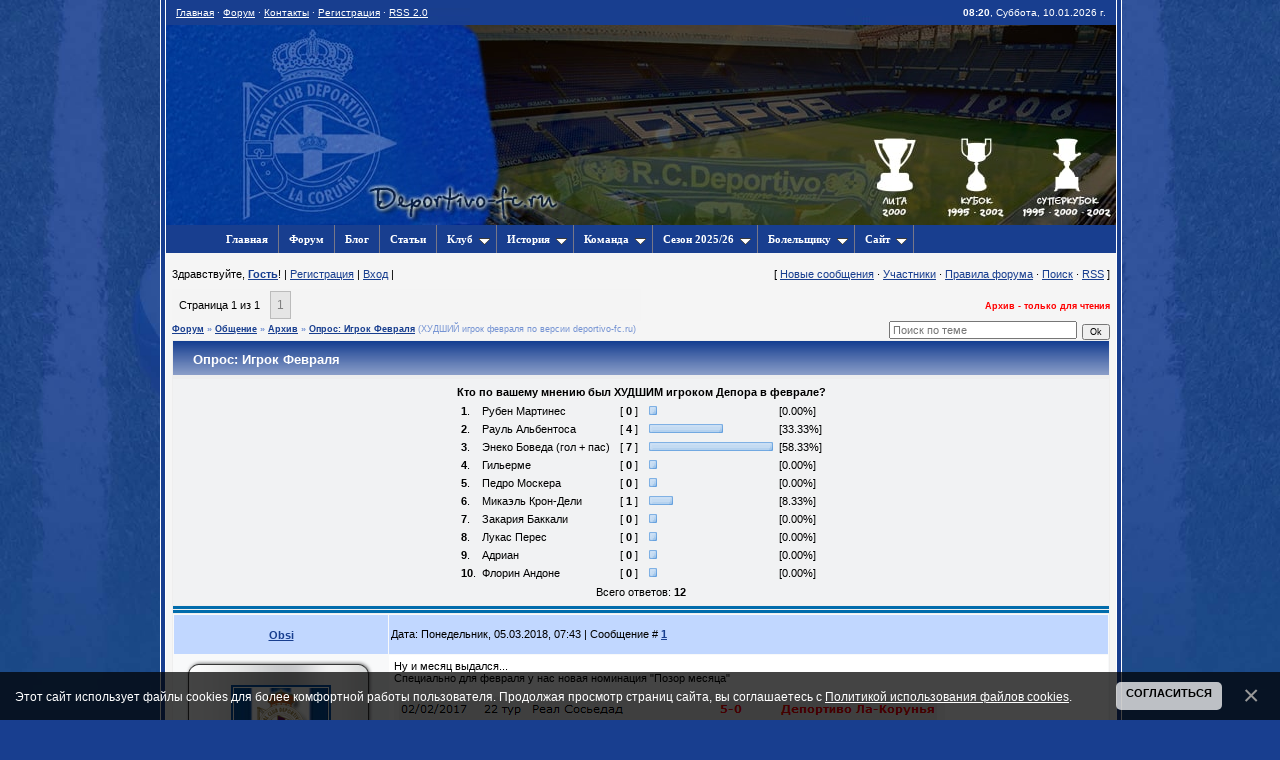

--- FILE ---
content_type: text/html; charset=UTF-8
request_url: https://deportivo-fc.ru/forum/22-343-1
body_size: 16732
content:
<!DOCTYPE html>
<html>
<head>
<meta http-equiv="content-type" content="text/html; charset=UTF-8">
<title>Опрос: Игрок Февраля - Форум - Русскоязычный сайт болельщиков Депортиво &#124; RC Deportivo</title>
<meta name="description" content="Обсуждение Депортиво" />
<meta name="author" content="Ivan">
<meta name="referrer" content="always">
<link rel="icon" type="image/png" href="/my-favicon/favicon-96x96.png" sizes="96x96" />
<link rel="icon" type="image/svg+xml" href="/my-favicon/favicon.svg" />
<link rel="shortcut icon" href="/my-favicon/favicon.ico" />
<link rel="apple-touch-icon" sizes="180x180" href="/my-favicon/apple-touch-icon.png" />
<link rel="manifest" href="/my-favicon/site.webmanifest" />
<link rel="yandex-tableau-widget" href="/my-favicon/tableau.json">

<link type="text/css" rel="stylesheet" href="/_st/my.css" />
<link rel="stylesheet" type="text/css" href="/scripts/jqueryslidemenu.css" />
<!--[if lte IE 7]>
<style type="text/css">
html .jqueryslidemenu{height: 1%;} /*Holly Hack for IE7 and below*/
</style>
<![endif]-->
 <script type="text/javascript" src="/scripts/jquery.min.js"></script>
 <script type="text/javascript" src="/scripts/jqueryslidemenu.js"></script>


	<link rel="stylesheet" href="/.s/src/base.min.css" />
	<link rel="stylesheet" href="/.s/src/layer1.min.css" />

	<script src="/.s/src/jquery-1.10.2.js"></script>
	
	<script src="/.s/src/uwnd.min.js"></script>
	<link rel="stylesheet" href="/.s/src/ulightbox/ulightbox.min.css" />
	<script src="/.s/src/ulightbox/ulightbox.min.js"></script>
	<script src="/.s/src/bottomInfo.min.js"></script>
	<script async defer src="https://www.google.com/recaptcha/api.js?onload=reCallback&render=explicit&hl=ru"></script>
	<script>
/* --- UCOZ-JS-DATA --- */
window.uCoz = {"mod":"fr","bottomInfoData":[{"cookieKey":"cPolOk","button":230039,"message":230038,"class":"","id":"cookiePolicy"}],"sign":{"230038":"Этот сайт использует файлы cookies для более комфортной работы пользователя. Продолжая просмотр страниц сайта, вы соглашаетесь с <a href=/index/cookiepolicy target=_blank >Политикой использования файлов cookies</a>.","230039":"Согласиться","7287":"Перейти на страницу с фотографией.","7251":"Запрошенный контент не может быть загружен. Пожалуйста, попробуйте позже.","7253":"Начать слайд-шоу","5255":"Помощник","5458":"Следующий","7254":"Изменить размер","3125":"Закрыть","7252":"Предыдущий"},"language":"ru","module":"forum","ssid":"277246577170163467345","uLightboxType":1,"country":"US","site":{"host":"deportivo-fc.ucoz.ru","domain":"deportivo-fc.ru","id":"0deportivo-fc"},"layerType":1};
/* --- UCOZ-JS-CODE --- */

	function Insert(qmid, user, text ) {
		user = user.replace(/\[/g, '\\[').replace(/\]/g, '\\]');
		if ( !!text ) {
			qmid = qmid.replace(/[^0-9]/g, "");
			paste("[quote="+user+";"+qmid+"]"+text+"[/quote]\n", 0);
		} else {
			_uWnd.alert('Выделите текст для цитирования', '', {w:230, h:80, tm:3000});
		}
	}

	function paste(text, flag ) {
		if ( document.selection && flag ) {
			document.addform.message.focus();
			document.addform.document.selection.createRange().text = text;
		} else {
			document.addform.message.value += text;
		}
	}

	function get_selection( ) {
		if ( window.getSelection ) {
			selection = window.getSelection().toString();
		} else if ( document.getSelection ) {
			selection = document.getSelection();
		} else {
			selection = document.selection.createRange().text;
		}
	}

	function pdel(id, n ) {
		if ( confirm('Вы подтверждаете удаление?') ) {
			(window.pDelBut = document.getElementById('dbo' + id))
				&& (pDelBut.width = pDelBut.height = 13) && (pDelBut.src = '/.s/img/ma/m/i2.gif');
			_uPostForm('', {url:'/forum/22-343-' + id + '-8-0-277246577170163467345', 't_pid': n});
		}
	}
function loginPopupForm(params = {}) { new _uWnd('LF', ' ', -250, -100, { closeonesc:1, resize:1 }, { url:'/index/40' + (params.urlParams ? '?'+params.urlParams : '') }) }
function reCallback() {
		$('.g-recaptcha').each(function(index, element) {
			element.setAttribute('rcid', index);
			
		if ($(element).is(':empty') && grecaptcha.render) {
			grecaptcha.render(element, {
				sitekey:element.getAttribute('data-sitekey'),
				theme:element.getAttribute('data-theme'),
				size:element.getAttribute('data-size')
			});
		}
	
		});
	}
	function reReset(reset) {
		reset && grecaptcha.reset(reset.previousElementSibling.getAttribute('rcid'));
		if (!reset) for (rel in ___grecaptcha_cfg.clients) grecaptcha.reset(rel);
	}
/* --- UCOZ-JS-END --- */
</script>

	<style>.UhideBlock{display:none; }</style><script type="text/javascript">if(['deportivo-fc.ru','deportivo-fc.ru'].indexOf(document.domain)<0)document.write('<meta http-equiv="refresh" content="0; url=https://deportivo-fc.ru'+window.location.pathname+window.location.search+window.location.hash+'">');</script>
</head>

<body>
<!--начало тела-->


<TABLE height="100%" cellSpacing=0 cellPadding=0 width="1000" border=0 align="center">
<TBODY>
<TR>
<TD style="BACKGROUND: url(/knopki/new/kaima.gif) repeat-y right 50%" align=right width="5%"><IMG src="/knopki/new/kaima.gif" border=0></TD>
<TD style="BORDER-BOTTOM: #000000 1px solid" vAlign=top width="90%" BACKGROUND: url(top-bg.gif) bgcolor="#183E8F">
<!-- Header -->
<table cellpadding="0" cellspacing="0" border="0" width="950px" height="25" style="border:0px solid #575ABA;background:url('/knopki/new/vverx.jpg');">
<tr>
<td width="40%" align="left" id="alter" class="mainmenu" style="font-size:10px;padding-left:10px;color:#ffffff;"><a href="/">Главная</a> · <a href="/forum/">Форум</a> · <a href="/index/feedback/0-3">Контакты</a> · <a href="/index/3"><!--<s3089>-->Регистрация<!--</s>--></a> · <a href="/forum/22-0-0-37">RSS 2.0</a></td>
<td width="60%" align="right" class="mainmenu" style="font-size:10px;padding-right:10px;color:#ffffff;"><b>08:20</b>, Суббота, 10.01.2026 г.</td>
</tr>
</table>
<table border="0" cellpadding="0" cellspacing="0" height="200" width="950" style="background:url('/knopki/new/wapka19-2.jpg');border:0px solid #ffffff;">
<tr>
<td>
</td>
</tr>
</table>
<!-- /Header -->
<!--Меню-->
<!--U1MENU1Z--><!--Меню-->
<div align="left" id="myslidemenu" class="jqueryslidemenu">

<ul>
<li><a href="/"><b>Главная</b></a></li>
<li><a href="/forum/"><b>Форум</b></a></li>
<li><a href="/blog/"><b>Блог</b></a></li>
<!-- <li><a href="/o_depore/"><b>Статьи</b></a></li> /-->
<li><a href="/article/"><b>Статьи</b></a></li>
<li><a href="#">Клуб</a>
 <ul>
<li><a href="/o_deportivo/">О Депортиво</a></li>
<li><a href="/prezident/">Руководство</a></li>
<li><a href="/trofei/">Достижения</a></li>
<li><a href="/stadion/">Стадион</a></li>
<li><a href="/abegondo/">Тренировочная база</a></li>
<!-- <li><a href="/sponsory/">Спонсоры</a></li> /-->
<li><a href="/gimn/">Гимн</a></li>
<li><a href="/logo/">Эмблема</a></li>
<li><a href="/la_coruna/">Ла-Корунья</a></li> 
 </ul>
</li>
<li><a href="#">История</a>
 <ul>
<li><a href="/story/">История</a></li>
<li><a href="/legendy_deportivo/"><b>Легенды команды</b></a></li>
<li><a href="/turnir_terezy_ehrrery/">Турнир Т. Эрреры</a></li>
<!--
<li><a href="/index/turnir_khuana_akuni/0-35">Турнир Х. Акуньи</a></li>
<li><a href="/index/khronologija/0-69">Хронология</a></li>
<li><a href="/index/prezidenty/0-59">Все президенты</a></li>
<li><a href="/index/trenery/0-60">Все тренеры</a></li>
<li><a href="/index/evrokubki/0-15">Еврокубки</a></li>
<li><a href="/index/statistika_vystuplenij_v_la_lige/0-14">Ла-лига</a></li>
/-->
<li><a href="/kalendar/">Календарь знаменательных дат</a></li>
 </ul>
</li>
<li><a href="#">Команда</a>
 <ul>
<li><a href="/sostav_deportivo/">Состав</a></li>
<li><a href="/trener/">Тренерский штаб</a></li>
<li><a href="/forma/">Форма</a></li>
<li><a href="/index/transfery_deportivo_2025_2026/0-128">Трансферы</a></li>
<!--
<li><a href="/index/kapitan/0-21">Капитан</a></li>
<li><a href="/index/travmirovanye/0-27">Травмы</a></li>
<li><a href="/index/rasstanovka/0-55">Расстановка</a></li>
<li><a rel="nofollow" href="/index/deportivo_b/0-34">Депортиво Б</a></li>
<li><a rel="nofollow" href="/index/molodjozhnye_sostavy/0-39">Молодёжь</a></li>
/-->
 </ul>
</li>
<li><a href="#">Сезон 2025/26</a>
 <ul>
<!--
<li><a href="/index/kalendar_igr/0-10">Расписание игр</a></li>
/-->
<li><a href="/index/rezultaty_igr_25_26/0-129">Матчи</a></li>
<li><a href="/liga/">Таблица</a></li>
<li><a href="/index/kubok_korolja_25_26/0-130">Кубок Короля</a></li>
<!--
<li><a rel="nofollow" href="/index/tablica_deportivo_b/0-38">Таблица Депортиво Б</a></li>
/-->
 </ul>
</li>
<li><a href="#">Болельщику</a>
 <ul>
 <!--noindex-->
<li><a rel="nofollow" href="/publ/video_deportivo/istoricheskie_matchi_depora/5">Исторические матчи</a></li>
<li><a rel="nofollow" href="/photo/oboi_na_rabochij_stol/ehkskljuzivnye_oboi/18">Эксклюзивные Обои</a></li>
<li><a rel="nofollow" href="/photo/oboi_na_rabochij_stol/oboi_deportivo/1">Обои</a></li>
<!--
<li><a rel="nofollow" href="/photo/foto_igrokov/9">Фото Игроков</a></li>
<li><a rel="nofollow" href="/publ/video_deportivo/video_igrokov/4">Видео Игроков</a></li>
<li><a rel="nofollow" href="/publ/video_deportivo/goly/3">Видео Сезона 09/10</a></li>
<li><a rel="nofollow" href="/publ/video_deportivo/goly_sezona_10_11/6">Видео Сезона 10/11</a></li>
<li><a rel="nofollow" href="/photo/foto_s_matchej/2">Фото Сезона 09/10</a></li>
<li><a rel="nofollow" href="/photo/foto_s_matchej_sezona_10_11/61">Фото Сезона 10/11</a></li>
<li><a rel="nofollow" href="/index/juzerbary/0-16">Юзербары</a></li>
<li><a rel="nofollow" href="/index/avatary/0-17">Аватары</a></li>
/-->
 <!--/noindex-->
 </ul>
</li>
<li><a href="#">Сайт</a>
 <ul>
<li><a href="/feedback/" title="Связь с администрацией">Обратная связь</a></li>
<li><a href="/gb/" rel="nofollow">Гостевая книга</a></li>
<li><a href="/dir/">Партнеры</a></li>
<li><a href="/o_proekte/">О проекте</a></li>
<li><a href="/podderzhka_sajta/">Поддержка сайта</a></li>
 <!--noindex-->
 <!--
<li><a rel="nofollow" href="/index/karta_sajta/0-45">Карта сайта</a></li>
<li><a rel="nofollow" href="/index/karta_polzovatelej/0-63">Карта пользователей</a></li>
<li><a rel="nofollow" href="/search/">Поиск по сайту</a></li>
<li><a rel="nofollow" href="/index/tulbar_sajta/0-44">Тулбар сайта</a></li> 
/-->
 <!--/noindex-->
 </ul>
</li>

<br style="clear: left">
</div>
<!--Меню--><!--/U1MENU1Z-->
<!--Меню-->


<table cellpadding="0" cellspacing="0" border="0" width="100%" style="background:#F5F5F5;"><tr><td width="100%" align="center">
<!-- <Левая сторона> -->
<table border="0" cellpadding="0" cellspacing="0" width="100%">
<tr>
<!-- </Левая сторона> -->

<td valign="top" style="background:#F5F5F5;padding:3px;"><center>
<div><table border="0" cellpadding="0" cellspacing="0" width="100%"><tr><td style="padding:3px;">
<!-- <middle> -->
<table border="0" cellpadding="0" height="30" cellspacing="0" width="100%">
<tr>
<td align="left">3дравствуйте, <a href=""><b>Гость</b></a>! |
 <a href="/index/3">Регистрация</a> |
 <a href="javascript:;" rel="nofollow" onclick="loginPopupForm(); return false;">Вход</a> | </td>
<td align="right">[
<a class="fNavLink" href="/forum/0-0-1-34" rel="nofollow"><!--<s5209>-->Новые сообщения<!--</s>--></a> &middot;
<a class="fNavLink" href="/forum/0-0-1-35" rel="nofollow"><!--<s5216>-->Участники<!--</s>--></a> &middot;
<a class="fNavLink" href="/forum/0-0-0-36" rel="nofollow"><!--<s5166>-->Правила форума<!--</s>--></a> &middot;
<a class="fNavLink" href="/forum/0-0-0-6" rel="nofollow"><!--<s3163>-->Поиск<!--</s>--></a> &middot;
<a class="fNavLink" href="/forum/22-0-0-37" rel="nofollow">RSS</a> ]</td>
</tr>
</table>

		

		<table class="ThrTopButtonsTbl" border="0" width="100%" cellspacing="0" cellpadding="0">
			<tr class="ThrTopButtonsRow1">
				<td width="50%" class="ThrTopButtonsCl11">
	<ul class="switches switchesTbl forum-pages">
		<li class="pagesInfo">Страница <span class="curPage">1</span> из <span class="numPages">1</span></li>
		 <li class="switchActive">1</li> 
	</ul></td>
				<td align="right" class="frmBtns ThrTopButtonsCl12"><div id="frmButns83"> <span class="archivedForum">Архив - только для чтения</span> </div></td></tr>
			
		</table>
		
	<table class="ThrForumBarTbl" border="0" width="100%" cellspacing="0" cellpadding="0">
		<tr class="ThrForumBarRow1">
			<td class="forumNamesBar ThrForumBarCl11 breadcrumbs" style="padding-top:3px;padding-bottom:5px;">
				<a class="forumBar breadcrumb-item" href="/forum/">Форум</a>  <span class="breadcrumb-sep">&raquo;</span> <a class="forumBar breadcrumb-item" href="/forum/10">Общение</a> <span class="breadcrumb-sep">&raquo;</span> <a class="forumBar breadcrumb-item" href="/forum/22">Архив</a> <span class="breadcrumb-sep">&raquo;</span> <a class="forumBarA" href="/forum/22-343-1">Опрос: Игрок Февраля</a> <span class="thDescr">(ХУДШИЙ игрок февраля по версии deportivo-fc.ru)</span></td><td class="ThrForumBarCl12" >
	
	<script>
	function check_search(form ) {
		if ( form.s.value.length < 3 ) {
			_uWnd.alert('Вы ввели слишком короткий поисковой запрос.', '', { w:230, h:80, tm:3000 })
			return false
		}
		return true
	}
	</script>
	<form id="thread_search_form" onsubmit="return check_search(this)" action="/forum/22-343" method="GET">
		<input class="fastNav" type="submit" value="Ok" id="thread_search_button"><input type="text" name="s" value="" placeholder="Поиск по теме" id="thread_search_field"/>
	</form>
			</td></tr>
	</table>
		
		<div class="gDivLeft">
	<div class="gDivRight">
		<table class="gTable threadpage-posts-table" border="0" width="100%" cellspacing="1" cellpadding="0">
		<tr>
			<td class="gTableTop">
				<div style="float:right" class="gTopCornerRight"></div>
				<span class="forum-title">Опрос: Игрок Февраля</span>
				</td></tr><tr><td class="postPoll" style="padding:5px;" align="center">
		<script>
		function pollfrm(f ) {
			document.getElementById('sbmPl').disabled = true;
			_uPostForm('forumPollF', { type:'POST', url:'/forum/' });
		}

		function pollReslt(id ) {
			_uPostForm('', { url:'/forum/'+id });
		}
		</script>
		<div id="pollBlock2">
			<form method="post" id="forumPollF" action="/forum/" style="margin:0;padding:0;" onsubmit="pollfrm();return false;">
				<table border="0" cellspacing="1" cellpadding="1" align="center"><tr><td class="pollQuestion">Кто по вашему мнению был ХУДШИМ игроком Депора в феврале?</td></tr><tr><td class="pollResults"><table border="0" width="100%" cellspacing="2" cellpadding="2">
				<tr>
					<td style="width:3%;" class="pollPos nowrap"><b>1</b>.</td>
					<td class="pollAnsw nowrap">Рубен Мартинес</td>
					<td align="center" style="width:10%;" class="pollResult nowrap">[ <b>0</b> ]</td>
					<td style="width:15%;" class="pollBar nowrap"><img class="forum-poll-bar-start" alt="" src="/.s/img/fr/ic/1/bar_left.gif" /><img class="forum-poll-bar-end"   alt="" src="/.s/img/fr/ic/1/bar_right.gif" /></td>
					<td style="width:10%;" class="pollPers nowrap">[0.00%]</td>
				</tr>
				<tr>
					<td style="width:3%;" class="pollPos nowrap"><b>2</b>.</td>
					<td class="pollAnsw nowrap">Рауль Альбентоса</td>
					<td align="center" style="width:10%;" class="pollResult nowrap">[ <b>4</b> ]</td>
					<td style="width:15%;" class="pollBar nowrap"><img class="forum-poll-bar-start" alt="" src="/.s/img/fr/ic/1/bar_left.gif" /><img class="forum-poll-bar-fill" alt="" src="/.s/img/fr/ic/1/bar.gif" width="66" height="9" /><img class="forum-poll-bar-end"   alt="" src="/.s/img/fr/ic/1/bar_right.gif" /></td>
					<td style="width:10%;" class="pollPers nowrap">[33.33%]</td>
				</tr>
				<tr>
					<td style="width:3%;" class="pollPos nowrap"><b>3</b>.</td>
					<td class="pollAnsw nowrap">Энеко Боведа (гол + пас)</td>
					<td align="center" style="width:10%;" class="pollResult nowrap">[ <b>7</b> ]</td>
					<td style="width:15%;" class="pollBar nowrap"><img class="forum-poll-bar-start" alt="" src="/.s/img/fr/ic/1/bar_left.gif" /><img class="forum-poll-bar-fill" alt="" src="/.s/img/fr/ic/1/bar.gif" width="116" height="9" /><img class="forum-poll-bar-end"   alt="" src="/.s/img/fr/ic/1/bar_right.gif" /></td>
					<td style="width:10%;" class="pollPers nowrap">[58.33%]</td>
				</tr>
				<tr>
					<td style="width:3%;" class="pollPos nowrap"><b>4</b>.</td>
					<td class="pollAnsw nowrap">Гильерме</td>
					<td align="center" style="width:10%;" class="pollResult nowrap">[ <b>0</b> ]</td>
					<td style="width:15%;" class="pollBar nowrap"><img class="forum-poll-bar-start" alt="" src="/.s/img/fr/ic/1/bar_left.gif" /><img class="forum-poll-bar-end"   alt="" src="/.s/img/fr/ic/1/bar_right.gif" /></td>
					<td style="width:10%;" class="pollPers nowrap">[0.00%]</td>
				</tr>
				<tr>
					<td style="width:3%;" class="pollPos nowrap"><b>5</b>.</td>
					<td class="pollAnsw nowrap">Педро Москера</td>
					<td align="center" style="width:10%;" class="pollResult nowrap">[ <b>0</b> ]</td>
					<td style="width:15%;" class="pollBar nowrap"><img class="forum-poll-bar-start" alt="" src="/.s/img/fr/ic/1/bar_left.gif" /><img class="forum-poll-bar-end"   alt="" src="/.s/img/fr/ic/1/bar_right.gif" /></td>
					<td style="width:10%;" class="pollPers nowrap">[0.00%]</td>
				</tr>
				<tr>
					<td style="width:3%;" class="pollPos nowrap"><b>6</b>.</td>
					<td class="pollAnsw nowrap">Микаэль Крон-Дели</td>
					<td align="center" style="width:10%;" class="pollResult nowrap">[ <b>1</b> ]</td>
					<td style="width:15%;" class="pollBar nowrap"><img class="forum-poll-bar-start" alt="" src="/.s/img/fr/ic/1/bar_left.gif" /><img class="forum-poll-bar-fill" alt="" src="/.s/img/fr/ic/1/bar.gif" width="16" height="9" /><img class="forum-poll-bar-end"   alt="" src="/.s/img/fr/ic/1/bar_right.gif" /></td>
					<td style="width:10%;" class="pollPers nowrap">[8.33%]</td>
				</tr>
				<tr>
					<td style="width:3%;" class="pollPos nowrap"><b>7</b>.</td>
					<td class="pollAnsw nowrap">Закария Баккали</td>
					<td align="center" style="width:10%;" class="pollResult nowrap">[ <b>0</b> ]</td>
					<td style="width:15%;" class="pollBar nowrap"><img class="forum-poll-bar-start" alt="" src="/.s/img/fr/ic/1/bar_left.gif" /><img class="forum-poll-bar-end"   alt="" src="/.s/img/fr/ic/1/bar_right.gif" /></td>
					<td style="width:10%;" class="pollPers nowrap">[0.00%]</td>
				</tr>
				<tr>
					<td style="width:3%;" class="pollPos nowrap"><b>8</b>.</td>
					<td class="pollAnsw nowrap">Лукас Перес</td>
					<td align="center" style="width:10%;" class="pollResult nowrap">[ <b>0</b> ]</td>
					<td style="width:15%;" class="pollBar nowrap"><img class="forum-poll-bar-start" alt="" src="/.s/img/fr/ic/1/bar_left.gif" /><img class="forum-poll-bar-end"   alt="" src="/.s/img/fr/ic/1/bar_right.gif" /></td>
					<td style="width:10%;" class="pollPers nowrap">[0.00%]</td>
				</tr>
				<tr>
					<td style="width:3%;" class="pollPos nowrap"><b>9</b>.</td>
					<td class="pollAnsw nowrap">Адриан</td>
					<td align="center" style="width:10%;" class="pollResult nowrap">[ <b>0</b> ]</td>
					<td style="width:15%;" class="pollBar nowrap"><img class="forum-poll-bar-start" alt="" src="/.s/img/fr/ic/1/bar_left.gif" /><img class="forum-poll-bar-end"   alt="" src="/.s/img/fr/ic/1/bar_right.gif" /></td>
					<td style="width:10%;" class="pollPers nowrap">[0.00%]</td>
				</tr>
				<tr>
					<td style="width:3%;" class="pollPos nowrap"><b>10</b>.</td>
					<td class="pollAnsw nowrap">Флорин Андоне</td>
					<td align="center" style="width:10%;" class="pollResult nowrap">[ <b>0</b> ]</td>
					<td style="width:15%;" class="pollBar nowrap"><img class="forum-poll-bar-start" alt="" src="/.s/img/fr/ic/1/bar_left.gif" /><img class="forum-poll-bar-end"   alt="" src="/.s/img/fr/ic/1/bar_right.gif" /></td>
					<td style="width:10%;" class="pollPers nowrap">[0.00%]</td>
				</tr></table></td></tr><tr><td class="pollTotal">Всего ответов: <b>12</b></td></tr></table>

				<input type="hidden" name="a"    value="18" />
				<input type="hidden" name="id"   value="14692" />
				<input type="hidden" name="ssid" value="277246577170163467345" />
			</form>
		</div></td></tr><tr><td class="postSeparator"></td></tr><tr><td class="postSeparator"></td></tr><tr id="post14692"><td class="postFirst"><style type="text/css"><!--.стиль2 {color: #000000}.стиль3 {color: #000000; font-weight: bold; }--></style>
<table class="postTable" width="100%" border="0" cellpadding="2" cellspacing="1">
<tbody>
<tr>
<td class="postTdTop" bordercolor="#999999" width="23%" height="35" align="middle" bgcolor="#ffffff">
<p class="стиль3" align="center"><a class="postUser" href="javascript://" rel="nofollow" onClick="emoticon('[b]Obsi[/b],');return false;">Obsi</a></p></td>
<td class="postTdTop">Дата: Понедельник, 05.03.2018, 07:43 | Сообщение # <strong><a rel="nofollow" name="14692" class="postNumberLink" href="javascript:;" onclick="prompt('Прямая ссылка к сообщению', 'https://deportivo-fc.ru/forum/22-343-14692-16-1520225033'); return false;">1</a></strong></td></tr>
<tr>
<td class="postTdInfo" style="background: transparent none repeat scroll 0% 0%; -moz-background-clip: -moz-initial; -moz-background-origin: -moz-initial; -moz-background-inline-policy: -moz-initial;" bordercolor="#999999" valign="top"><table width="202" height="284" border="0" align="center" cellpadding="0" style="border-collapse: collapse">
 <tr>
 <td background="/knopki/dl9foruma1.png" height="25"></td>
 </tr>
 <tr>
 <td background="/knopki/dl9foruma2.png"><center>
 
 <img title="Obsi" class="userAvatar" width="100" border="0" src="/avatar/99/286478.gif">
 
 </center></td>
 </tr>
 <tr>
 <td background="/knopki/dl9foruma2.png" align="center">
 <div class="postRankName">Президент Клуба</div>
 </td>
 </tr>
 <tr>
 <td background="/knopki/dl9foruma2.png" align="center">
 <div class="postRankIco"><img alt="" style="margin:0;padding:0;border:0;" name="groupIcon" src="/images/admin.gif" title="Администраторы" /></div>
 
 <div class="medali" alignt="center"><!--U1NAGRADI1Z--><style>
.medali img {height: 20px;align: absmiddle;border: 0px;}
#medali img {height: 20px;align: absmiddle;border: 0px;}
</style>

<!-- МЕДАЛИ -->

<img src="/images/medal/500.gif" title="Создатель, Дизайнер и Администратор" alt="">
<img src="/images/medal/26.gif" title="Победитель ТУРНИРА ПРОГНОЗОВ-2" alt="">
<img src="/images/medal/11.gif" title="Победа в Командном Кубке ТУРНИРА ПРОГНОЗОВ-2" alt="">
<img src="/images/medal/25.gif" title="3-е место в ТУРНИРЕ ПРОГНОЗОВ-4" alt="">
<img src="/images/medal/35.gif" title="2-е место в ТУРНИРЕ ПРОГНОЗОВ-5" alt="">
<img src="/images/medal/54.gif" title="Победитель ТУРНИРА ПРОГНОЗОВ ЕВРО-2012" alt="">
<img src="/images/medal/29.gif" title="2-е место в ТУРНИРЕ ПРОГНОЗОВ-8" alt="">
<img src="/images/medal/111.gif" title="Победитель в ТУРНИРЕ ПРОГНОЗОВ ЧМ-2018" alt=""> 








 





 

 






















<!-- МЕДАЛИ --><!--/U1NAGRADI1Z--></div>&nbsp;
 </td>
 </tr>
 <tr>
 <td background="/knopki/dl9foruma2.png" align="center">
 <div class="numposts">Сообщений: <span="unp">2417</span></div>
 </td>
 </tr>
 <tr>
 <td background="/knopki/dl9foruma2.png" align="center">
 
 <a href="javascript:;" rel="nofollow" onclick="new _uWnd('Rh', ' ', -400, 250, { closeonesc:1, maxh:300, minh:100 }, { url:'/index/9-2'}); return false;">« 106 »</a>
 </td>
 </tr>
 <tr>
 <td background="/knopki/dl9foruma2.png" align="center">
 
 </td>
 </tr>
 <tr>
 <td background="/knopki/dl9foruma2.png" align="center">
 <div class="statusBlock">Статус: <span class="statusOnline">Online</span></div>
 </td>
 </tr>
 <tr>
 <td background="/knopki/dl9foruma3.png" height="30"></td>
 </tr>
</table></td>
<td class="posttdMessage" valign="top"><span id="eMessage14692"><span class="ucoz-forum-post" id="ucoz-forum-post-14692" edit-url="">Ну и месяц выдался...<br />Специально для февраля у нас новая номинация "Позор месяца"<br /><br /><!--IMG1--><img style="margin:0;padding:0;border:0;" src="/_fr/3/8025021.png" align="" /><!--IMG1--></span></span> 
<hr class="signatureHr" size="1" width="200" align="left"><div class="eAttach" align="left">Прикрепления: 
						<span dir="ltr">
							<a class="entryAttach ulightbox" title="6.9 Kb" href="/_fr/3/8025021.png" target="_blank">8025021.png</a>
							<small class="entryAttachSize" >(6.9 Kb)</small>
						</span></div>
<br><hr class="signatureHr" size="1" width="150" align="left"><span class="signatureView">ĐPΘR†ίVΘ</span> 

</td></tr>
<tr>
<td class="postBottom" bordercolor="#999999" align="middle"><br></td>
<td class="postBottom">
<table width="100%" border="0" cellpadding="0" cellspacing="0">
<tbody>
<tr>
<td><a href="/index/8-2"><img alt="" style="margin:0;padding:0;border:0;" src="/.s/img/fr/bt/39/p_profile.gif" title="Профиль пользователя" /></a>   <img alt="" style="cursor:pointer;margin:0;padding:0;border:0;" src="/.s/img/fr/bt/39/p_www.gif" title="Домашняя страница" onclick="window.open('http://deportivo-fc.ru/')" /> </td>
<td style="padding-right: 15px;" align="right"></td>
<td width="2%" align="right" nowrap="nowrap"><a class="goOnTop" href="javascript:scroll(0,0);"><img alt="" style="margin:0;padding:0;border:0;" src="/.s/img/fr/bt/39/p_up.gif" title="Вверх" /></a></td></tr></tbody></table></td></tr></tbody></table>


<script>
// Скрипт разработан на http://studioad.ru
var styles = 'font:12px Tahoma;background:#183e8f;padding:3px 6px 5px 6px;color:white;border:1px dashed #cccccc'; // стили подсказки
var opacit = 100; // прозрачность в процентах
var optime = 500; // скорость появления и исчезновения в мс
var tposit = 5; // количество пикселей, на которое подсказка отступает от курсора вверх и вправо
IE=/*@cc_on!@*/false;var elems=document.getElementsByTagName("*");for(var i=0;i<elems.length;i++){if(elems[i].title){elems[i].onmouseover=function(e){var k=[];var j=[];var f=[];var h=[];var g=new Date().getTime();j[g]=this.title;this.title="";k[g]=document.createElement("DIV");k[g].innerHTML="<div style='"+styles+"'>"+j[g]+"</div>";k[g].style.cssText="position:absolute;opacity:0;filter:alpha(opacity=0);z-index:9999;";document.body.appendChild(k[g]);k[g].style.top=mouse(e).y-tposit-k[g].offsetHeight+"px";k[g].style.left=mouse(e).x+tposit+"px";document.onmousemove=function(b){k[g].style.top=mouse(b).y-tposit-k[g].offsetHeight+"px";k[g].style.left=mouse(b).x+tposit+"px"};h[g]=setTimeout(function(){fade(k[g],opacit,optime,function(){if(IE){k[g].style.removeAttribute("filter")}})},150);this.onmouseout=window.onunload=function(){clearTimeout(h[g]);document.onmousemove="";this.title=j[g];fade(k[g],0,optime,function(){document.body.removeChild(k[g])})}}}}function mouse(g){var j,f,k,c,h;j=document;h=IE?window.event:g;f=j.documentElement.scrollTop?j.documentElement.scrollLeft+h.clientX:j.body.scrollLeft+h.clientX;k=j.documentElement.scrollTop?j.documentElement.scrollTop+h.clientY:j.body.scrollTop+h.clientY;return{x:f,y:k}}function fade(f,b,a,c){if(IE){d=f.style.filter.replace(/.*opacity=([0-9]*).*/,"$1");if(!d){d=100}d=parseFloat(d)}else{var d=f.style.opacity;if(d==""){d=1}d=parseFloat(d);b=b/100}var e=new Date().getTime();setTimeout(function(){var g=(new Date().getTime())-e;var h=g/a;var j=(b-d)*h+d;if(IE){f.style.filter="alpha(opacity="+j+")"}else{f.style.opacity=j}if(h<1){setTimeout(arguments.callee,10)}else{if(IE){f.style.filter= "alpha(opacity="+b+")"}else{f.style.opacity=b}if(c){c()}}},10)};
</script></td></tr><tr id="post14694"><td class="postRest2"><style type="text/css"><!--.стиль2 {color: #000000}.стиль3 {color: #000000; font-weight: bold; }--></style>
<table class="postTable" width="100%" border="0" cellpadding="2" cellspacing="1">
<tbody>
<tr>
<td class="postTdTop" bordercolor="#999999" width="23%" height="35" align="middle" bgcolor="#ffffff">
<p class="стиль3" align="center"><a class="postUser" href="javascript://" rel="nofollow" onClick="emoticon('[b]Tjorn[/b],');return false;">Tjorn</a></p></td>
<td class="postTdTop">Дата: Понедельник, 05.03.2018, 09:11 | Сообщение # <strong><a rel="nofollow" name="14694" class="postNumberLink" href="javascript:;" onclick="prompt('Прямая ссылка к сообщению', 'https://deportivo-fc.ru/forum/22-343-14694-16-1520230296'); return false;">2</a></strong></td></tr>
<tr>
<td class="postTdInfo" style="background: transparent none repeat scroll 0% 0%; -moz-background-clip: -moz-initial; -moz-background-origin: -moz-initial; -moz-background-inline-policy: -moz-initial;" bordercolor="#999999" valign="top"><table width="202" height="284" border="0" align="center" cellpadding="0" style="border-collapse: collapse">
 <tr>
 <td background="/knopki/dl9foruma1.png" height="25"></td>
 </tr>
 <tr>
 <td background="/knopki/dl9foruma2.png"><center>
 
 <img title="Tjorn" class="userAvatar" width="100" border="0" src="/avatar/43/358047.jpg">
 
 </center></td>
 </tr>
 <tr>
 <td background="/knopki/dl9foruma2.png" align="center">
 <div class="postRankName">Игрок Основы</div>
 </td>
 </tr>
 <tr>
 <td background="/knopki/dl9foruma2.png" align="center">
 <div class="postRankIco"><img alt="" style="margin:0;padding:0;border:0;" name="groupIcon" src="/images/vip1.gif" title="Проверенные" /></div>
 
 <div class="medali" alignt="center"><!--U1NAGRADI1Z--><style>
.medali img {height: 20px;align: absmiddle;border: 0px;}
#medali img {height: 20px;align: absmiddle;border: 0px;}
</style>

<!-- МЕДАЛИ -->








 





 

 










<img src="/images/medal/14.gif" title="3-4-е место в ТУРНИРЕ ПРОГНОЗОВ-10" alt="">
<img src="/images/medal/26.gif" title="3-е место в ТУРНИРЕ ПРОГНОЗОВ-13" alt="">
<img src="/images/medal/donat1.png" title="За поддержку сайта" alt="">
<img src="/images/medal/donat1.png" title="За поддержку сайта" alt="">













<!-- МЕДАЛИ --><!--/U1NAGRADI1Z--></div>&nbsp;
 </td>
 </tr>
 <tr>
 <td background="/knopki/dl9foruma2.png" align="center">
 <div class="numposts">Сообщений: <span="unp">188</span></div>
 </td>
 </tr>
 <tr>
 <td background="/knopki/dl9foruma2.png" align="center">
 
 <a href="javascript:;" rel="nofollow" onclick="new _uWnd('Rh', ' ', -400, 250, { closeonesc:1, maxh:300, minh:100 }, { url:'/index/9-172'}); return false;">« 18 »</a>
 </td>
 </tr>
 <tr>
 <td background="/knopki/dl9foruma2.png" align="center">
 
 </td>
 </tr>
 <tr>
 <td background="/knopki/dl9foruma2.png" align="center">
 <div class="statusBlock">Статус: <span class="statusOffline">Offline</span></div>
 </td>
 </tr>
 <tr>
 <td background="/knopki/dl9foruma3.png" height="30"></td>
 </tr>
</table></td>
<td class="posttdMessage" valign="top"><span id="eMessage14694"><span class="ucoz-forum-post" id="ucoz-forum-post-14694" edit-url="">Ну хорошо, хорошо. Боведа, Крон-Дели и Рубен - главные номинанты, но пальму первенства отдам Боведе, это ж феерический долбоящер.</span></span> 

 

</td></tr>
<tr>
<td class="postBottom" bordercolor="#999999" align="middle"><br></td>
<td class="postBottom">
<table width="100%" border="0" cellpadding="0" cellspacing="0">
<tbody>
<tr>
<td><a href="/index/8-172"><img alt="" style="margin:0;padding:0;border:0;" src="/.s/img/fr/bt/39/p_profile.gif" title="Профиль пользователя" /></a>    </td>
<td style="padding-right: 15px;" align="right"></td>
<td width="2%" align="right" nowrap="nowrap"><a class="goOnTop" href="javascript:scroll(0,0);"><img alt="" style="margin:0;padding:0;border:0;" src="/.s/img/fr/bt/39/p_up.gif" title="Вверх" /></a></td></tr></tbody></table></td></tr></tbody></table>


<script>
// Скрипт разработан на http://studioad.ru
var styles = 'font:12px Tahoma;background:#183e8f;padding:3px 6px 5px 6px;color:white;border:1px dashed #cccccc'; // стили подсказки
var opacit = 100; // прозрачность в процентах
var optime = 500; // скорость появления и исчезновения в мс
var tposit = 5; // количество пикселей, на которое подсказка отступает от курсора вверх и вправо
IE=/*@cc_on!@*/false;var elems=document.getElementsByTagName("*");for(var i=0;i<elems.length;i++){if(elems[i].title){elems[i].onmouseover=function(e){var k=[];var j=[];var f=[];var h=[];var g=new Date().getTime();j[g]=this.title;this.title="";k[g]=document.createElement("DIV");k[g].innerHTML="<div style='"+styles+"'>"+j[g]+"</div>";k[g].style.cssText="position:absolute;opacity:0;filter:alpha(opacity=0);z-index:9999;";document.body.appendChild(k[g]);k[g].style.top=mouse(e).y-tposit-k[g].offsetHeight+"px";k[g].style.left=mouse(e).x+tposit+"px";document.onmousemove=function(b){k[g].style.top=mouse(b).y-tposit-k[g].offsetHeight+"px";k[g].style.left=mouse(b).x+tposit+"px"};h[g]=setTimeout(function(){fade(k[g],opacit,optime,function(){if(IE){k[g].style.removeAttribute("filter")}})},150);this.onmouseout=window.onunload=function(){clearTimeout(h[g]);document.onmousemove="";this.title=j[g];fade(k[g],0,optime,function(){document.body.removeChild(k[g])})}}}}function mouse(g){var j,f,k,c,h;j=document;h=IE?window.event:g;f=j.documentElement.scrollTop?j.documentElement.scrollLeft+h.clientX:j.body.scrollLeft+h.clientX;k=j.documentElement.scrollTop?j.documentElement.scrollTop+h.clientY:j.body.scrollTop+h.clientY;return{x:f,y:k}}function fade(f,b,a,c){if(IE){d=f.style.filter.replace(/.*opacity=([0-9]*).*/,"$1");if(!d){d=100}d=parseFloat(d)}else{var d=f.style.opacity;if(d==""){d=1}d=parseFloat(d);b=b/100}var e=new Date().getTime();setTimeout(function(){var g=(new Date().getTime())-e;var h=g/a;var j=(b-d)*h+d;if(IE){f.style.filter="alpha(opacity="+j+")"}else{f.style.opacity=j}if(h<1){setTimeout(arguments.callee,10)}else{if(IE){f.style.filter= "alpha(opacity="+b+")"}else{f.style.opacity=b}if(c){c()}}},10)};
</script></td></tr><tr id="post14695"><td class="postRest1"><style type="text/css"><!--.стиль2 {color: #000000}.стиль3 {color: #000000; font-weight: bold; }--></style>
<table class="postTable" width="100%" border="0" cellpadding="2" cellspacing="1">
<tbody>
<tr>
<td class="postTdTop" bordercolor="#999999" width="23%" height="35" align="middle" bgcolor="#ffffff">
<p class="стиль3" align="center"><a class="postUser" href="javascript://" rel="nofollow" onClick="emoticon('[b]Diego[/b],');return false;">Diego</a></p></td>
<td class="postTdTop">Дата: Понедельник, 05.03.2018, 09:33 | Сообщение # <strong><a rel="nofollow" name="14695" class="postNumberLink" href="javascript:;" onclick="prompt('Прямая ссылка к сообщению', 'https://deportivo-fc.ru/forum/22-343-14695-16-1520231625'); return false;">3</a></strong></td></tr>
<tr>
<td class="postTdInfo" style="background: transparent none repeat scroll 0% 0%; -moz-background-clip: -moz-initial; -moz-background-origin: -moz-initial; -moz-background-inline-policy: -moz-initial;" bordercolor="#999999" valign="top"><table width="202" height="284" border="0" align="center" cellpadding="0" style="border-collapse: collapse">
 <tr>
 <td background="/knopki/dl9foruma1.png" height="25"></td>
 </tr>
 <tr>
 <td background="/knopki/dl9foruma2.png"><center>
 
 <img title="Diego" class="userAvatar" width="100" border="0" src="/avatar/84/592002.jpg">
 
 </center></td>
 </tr>
 <tr>
 <td background="/knopki/dl9foruma2.png" align="center">
 <div class="postRankName">Вице Президент</div>
 </td>
 </tr>
 <tr>
 <td background="/knopki/dl9foruma2.png" align="center">
 <div class="postRankIco"><img alt="" style="margin:0;padding:0;border:0;" name="groupIcon" src="/images/pisatel.gif" title="Писатели" /></div>
 
 <div class="medali" alignt="center"><!--U1NAGRADI1Z--><style>
.medali img {height: 20px;align: absmiddle;border: 0px;}
#medali img {height: 20px;align: absmiddle;border: 0px;}
</style>

<!-- МЕДАЛИ -->








 




<img src="/images/medal/13.gif" title="За активное ведение Блога" alt="">
<img src="/images/medal/15.gif" title="Победитель опроса 'Лучший из команды нашего сайта'" alt="">
<img src="/images/medal/14.gif" title="Человек который постоянно придумывает новые опросы" alt="">
<img src="/images/medal/36.gif" title="Победитель ТУРНИРА ПРОГНОЗОВ-5" alt="">
<img src="/images/medal/111.gif" title="2-3-е место в ТУРНИРЕ ПРОГНОЗОВ-6" alt="">
<img src="/images/medal/30.gif" title="3-е место в ТУРНИРЕ ПРОГНОЗОВ-9" alt="">
<img src="/images/medal/35.gif" title="2-е место в ТУРНИРЕ ПРОГНОЗОВ-12" alt="">
<br>
<img src="/images/medal/12.gif" title="За сохранение традиций Турнира Прогнозов" alt="">
<img src="/images/medal/11.gif" title="Победитель ТУРНИРА ПРОГНОЗОВ ЕВРО-2016" alt="">
<img src="/images/medal/31.gif" title="3-е место в ТУРНИРЕ ПРОГНОЗОВ-15" alt="">
<img src="/images/medal/donat1.png" title="За поддержку сайта" alt="">
<img src="/images/medal/10.gif" title="2-е место в Турнире прогнозов ЕВРО-2024" alt="">
<img src="/images/medal/free-icon-gold-medal-744984.png" title="За организацию конкурса Насколько хорошо Вы знаете Депортиво?" alt="">


 

 






















<!-- МЕДАЛИ --><!--/U1NAGRADI1Z--></div>&nbsp;
 </td>
 </tr>
 <tr>
 <td background="/knopki/dl9foruma2.png" align="center">
 <div class="numposts">Сообщений: <span="unp">1797</span></div>
 </td>
 </tr>
 <tr>
 <td background="/knopki/dl9foruma2.png" align="center">
 
 <a href="javascript:;" rel="nofollow" onclick="new _uWnd('Rh', ' ', -400, 250, { closeonesc:1, maxh:300, minh:100 }, { url:'/index/9-54'}); return false;">« 112 »</a>
 </td>
 </tr>
 <tr>
 <td background="/knopki/dl9foruma2.png" align="center">
 
 </td>
 </tr>
 <tr>
 <td background="/knopki/dl9foruma2.png" align="center">
 <div class="statusBlock">Статус: <span class="statusOffline">Offline</span></div>
 </td>
 </tr>
 <tr>
 <td background="/knopki/dl9foruma3.png" height="30"></td>
 </tr>
</table></td>
<td class="posttdMessage" valign="top"><span id="eMessage14695"><span class="ucoz-forum-post" id="ucoz-forum-post-14695" edit-url="">Это ж надо было собрать таких игроков в одной команде. Вы посмотрите кто в феврале у нас был в соперниках, но Депор смог набрать аж 1 очко. Согласен с Tjorn, что тройка "лидеров" выглядет именно так, но Боведа вне конкуренции. Такое сотворить в одном матче не под силу каждому форварду.</span></span> 

<br><hr class="signatureHr" size="1" width="150" align="left"><span class="signatureView">With Deportivo in heart!!!</span> 

</td></tr>
<tr>
<td class="postBottom" bordercolor="#999999" align="middle"><br></td>
<td class="postBottom">
<table width="100%" border="0" cellpadding="0" cellspacing="0">
<tbody>
<tr>
<td><a href="/index/8-54"><img alt="" style="margin:0;padding:0;border:0;" src="/.s/img/fr/bt/39/p_profile.gif" title="Профиль пользователя" /></a>    </td>
<td style="padding-right: 15px;" align="right"></td>
<td width="2%" align="right" nowrap="nowrap"><a class="goOnTop" href="javascript:scroll(0,0);"><img alt="" style="margin:0;padding:0;border:0;" src="/.s/img/fr/bt/39/p_up.gif" title="Вверх" /></a></td></tr></tbody></table></td></tr></tbody></table>


<script>
// Скрипт разработан на http://studioad.ru
var styles = 'font:12px Tahoma;background:#183e8f;padding:3px 6px 5px 6px;color:white;border:1px dashed #cccccc'; // стили подсказки
var opacit = 100; // прозрачность в процентах
var optime = 500; // скорость появления и исчезновения в мс
var tposit = 5; // количество пикселей, на которое подсказка отступает от курсора вверх и вправо
IE=/*@cc_on!@*/false;var elems=document.getElementsByTagName("*");for(var i=0;i<elems.length;i++){if(elems[i].title){elems[i].onmouseover=function(e){var k=[];var j=[];var f=[];var h=[];var g=new Date().getTime();j[g]=this.title;this.title="";k[g]=document.createElement("DIV");k[g].innerHTML="<div style='"+styles+"'>"+j[g]+"</div>";k[g].style.cssText="position:absolute;opacity:0;filter:alpha(opacity=0);z-index:9999;";document.body.appendChild(k[g]);k[g].style.top=mouse(e).y-tposit-k[g].offsetHeight+"px";k[g].style.left=mouse(e).x+tposit+"px";document.onmousemove=function(b){k[g].style.top=mouse(b).y-tposit-k[g].offsetHeight+"px";k[g].style.left=mouse(b).x+tposit+"px"};h[g]=setTimeout(function(){fade(k[g],opacit,optime,function(){if(IE){k[g].style.removeAttribute("filter")}})},150);this.onmouseout=window.onunload=function(){clearTimeout(h[g]);document.onmousemove="";this.title=j[g];fade(k[g],0,optime,function(){document.body.removeChild(k[g])})}}}}function mouse(g){var j,f,k,c,h;j=document;h=IE?window.event:g;f=j.documentElement.scrollTop?j.documentElement.scrollLeft+h.clientX:j.body.scrollLeft+h.clientX;k=j.documentElement.scrollTop?j.documentElement.scrollTop+h.clientY:j.body.scrollTop+h.clientY;return{x:f,y:k}}function fade(f,b,a,c){if(IE){d=f.style.filter.replace(/.*opacity=([0-9]*).*/,"$1");if(!d){d=100}d=parseFloat(d)}else{var d=f.style.opacity;if(d==""){d=1}d=parseFloat(d);b=b/100}var e=new Date().getTime();setTimeout(function(){var g=(new Date().getTime())-e;var h=g/a;var j=(b-d)*h+d;if(IE){f.style.filter="alpha(opacity="+j+")"}else{f.style.opacity=j}if(h<1){setTimeout(arguments.callee,10)}else{if(IE){f.style.filter= "alpha(opacity="+b+")"}else{f.style.opacity=b}if(c){c()}}},10)};
</script></td></tr><tr id="post14696"><td class="postRest2"><style type="text/css"><!--.стиль2 {color: #000000}.стиль3 {color: #000000; font-weight: bold; }--></style>
<table class="postTable" width="100%" border="0" cellpadding="2" cellspacing="1">
<tbody>
<tr>
<td class="postTdTop" bordercolor="#999999" width="23%" height="35" align="middle" bgcolor="#ffffff">
<p class="стиль3" align="center"><a class="postUser" href="javascript://" rel="nofollow" onClick="emoticon('[b]DepoRuS[/b],');return false;">DepoRuS</a></p></td>
<td class="postTdTop">Дата: Понедельник, 05.03.2018, 10:29 | Сообщение # <strong><a rel="nofollow" name="14696" class="postNumberLink" href="javascript:;" onclick="prompt('Прямая ссылка к сообщению', 'https://deportivo-fc.ru/forum/22-343-14696-16-1520234980'); return false;">4</a></strong></td></tr>
<tr>
<td class="postTdInfo" style="background: transparent none repeat scroll 0% 0%; -moz-background-clip: -moz-initial; -moz-background-origin: -moz-initial; -moz-background-inline-policy: -moz-initial;" bordercolor="#999999" valign="top"><table width="202" height="284" border="0" align="center" cellpadding="0" style="border-collapse: collapse">
 <tr>
 <td background="/knopki/dl9foruma1.png" height="25"></td>
 </tr>
 <tr>
 <td background="/knopki/dl9foruma2.png"><center>
 
 <img title="DepoRuS" class="userAvatar" width="100" border="0" src="/avatar/00/00/09330242.png">
 
 </center></td>
 </tr>
 <tr>
 <td background="/knopki/dl9foruma2.png" align="center">
 <div class="postRankName">Вице Президент</div>
 </td>
 </tr>
 <tr>
 <td background="/knopki/dl9foruma2.png" align="center">
 <div class="postRankIco"><img alt="" style="margin:0;padding:0;border:0;" name="groupIcon" src="/images/moder.gif" title="Ньюсмейкеры" /></div>
 
 <div class="medali" alignt="center"><!--U1NAGRADI1Z--><style>
.medali img {height: 20px;align: absmiddle;border: 0px;}
#medali img {height: 20px;align: absmiddle;border: 0px;}
</style>

<!-- МЕДАЛИ -->








 





 

 



<img src="/images/medal/59.gif" title="3-4-е место в ТУРНИРЕ ПРОГНОЗОВ-7" alt="">
<img src="/images/medal/11.gif" title="3-е место в ТУРНИРЕ ПРОГНОЗОВ-8" alt="">
<img src="/images/medal/27.gif" title="3-е место в ТУРНИРЕ ПРОГНОЗОВ ЧМ-2018" alt="">




















<!-- МЕДАЛИ --><!--/U1NAGRADI1Z--></div>&nbsp;
 </td>
 </tr>
 <tr>
 <td background="/knopki/dl9foruma2.png" align="center">
 <div class="numposts">Сообщений: <span="unp">641</span></div>
 </td>
 </tr>
 <tr>
 <td background="/knopki/dl9foruma2.png" align="center">
 
 <a href="javascript:;" rel="nofollow" onclick="new _uWnd('Rh', ' ', -400, 250, { closeonesc:1, maxh:300, minh:100 }, { url:'/index/9-93'}); return false;">« 33 »</a>
 </td>
 </tr>
 <tr>
 <td background="/knopki/dl9foruma2.png" align="center">
 
 </td>
 </tr>
 <tr>
 <td background="/knopki/dl9foruma2.png" align="center">
 <div class="statusBlock">Статус: <span class="statusOffline">Offline</span></div>
 </td>
 </tr>
 <tr>
 <td background="/knopki/dl9foruma3.png" height="30"></td>
 </tr>
</table></td>
<td class="posttdMessage" valign="top"><span id="eMessage14696"><span class="ucoz-forum-post" id="ucoz-forum-post-14696" edit-url="">Проголосовал за Крон Дели, просто никакущий, полное разочарование, хотя опять же, он же не чистый опорник... Хотя за Андоне тоже можно было бы проголосовать, опять начинает мазать.</span></span> 

<br><hr class="signatureHr" size="1" width="150" align="left"><span class="signatureView"><img src="https://s52.radikal.ru/i137/1405/93/87f24ec07f2c.png" border="0" alt=""/></span> 

</td></tr>
<tr>
<td class="postBottom" bordercolor="#999999" align="middle"><br></td>
<td class="postBottom">
<table width="100%" border="0" cellpadding="0" cellspacing="0">
<tbody>
<tr>
<td><a href="/index/8-93"><img alt="" style="margin:0;padding:0;border:0;" src="/.s/img/fr/bt/39/p_profile.gif" title="Профиль пользователя" /></a>    </td>
<td style="padding-right: 15px;" align="right"></td>
<td width="2%" align="right" nowrap="nowrap"><a class="goOnTop" href="javascript:scroll(0,0);"><img alt="" style="margin:0;padding:0;border:0;" src="/.s/img/fr/bt/39/p_up.gif" title="Вверх" /></a></td></tr></tbody></table></td></tr></tbody></table>


<script>
// Скрипт разработан на http://studioad.ru
var styles = 'font:12px Tahoma;background:#183e8f;padding:3px 6px 5px 6px;color:white;border:1px dashed #cccccc'; // стили подсказки
var opacit = 100; // прозрачность в процентах
var optime = 500; // скорость появления и исчезновения в мс
var tposit = 5; // количество пикселей, на которое подсказка отступает от курсора вверх и вправо
IE=/*@cc_on!@*/false;var elems=document.getElementsByTagName("*");for(var i=0;i<elems.length;i++){if(elems[i].title){elems[i].onmouseover=function(e){var k=[];var j=[];var f=[];var h=[];var g=new Date().getTime();j[g]=this.title;this.title="";k[g]=document.createElement("DIV");k[g].innerHTML="<div style='"+styles+"'>"+j[g]+"</div>";k[g].style.cssText="position:absolute;opacity:0;filter:alpha(opacity=0);z-index:9999;";document.body.appendChild(k[g]);k[g].style.top=mouse(e).y-tposit-k[g].offsetHeight+"px";k[g].style.left=mouse(e).x+tposit+"px";document.onmousemove=function(b){k[g].style.top=mouse(b).y-tposit-k[g].offsetHeight+"px";k[g].style.left=mouse(b).x+tposit+"px"};h[g]=setTimeout(function(){fade(k[g],opacit,optime,function(){if(IE){k[g].style.removeAttribute("filter")}})},150);this.onmouseout=window.onunload=function(){clearTimeout(h[g]);document.onmousemove="";this.title=j[g];fade(k[g],0,optime,function(){document.body.removeChild(k[g])})}}}}function mouse(g){var j,f,k,c,h;j=document;h=IE?window.event:g;f=j.documentElement.scrollTop?j.documentElement.scrollLeft+h.clientX:j.body.scrollLeft+h.clientX;k=j.documentElement.scrollTop?j.documentElement.scrollTop+h.clientY:j.body.scrollTop+h.clientY;return{x:f,y:k}}function fade(f,b,a,c){if(IE){d=f.style.filter.replace(/.*opacity=([0-9]*).*/,"$1");if(!d){d=100}d=parseFloat(d)}else{var d=f.style.opacity;if(d==""){d=1}d=parseFloat(d);b=b/100}var e=new Date().getTime();setTimeout(function(){var g=(new Date().getTime())-e;var h=g/a;var j=(b-d)*h+d;if(IE){f.style.filter="alpha(opacity="+j+")"}else{f.style.opacity=j}if(h<1){setTimeout(arguments.callee,10)}else{if(IE){f.style.filter= "alpha(opacity="+b+")"}else{f.style.opacity=b}if(c){c()}}},10)};
</script></td></tr><tr id="post14697"><td class="postRest1"><style type="text/css"><!--.стиль2 {color: #000000}.стиль3 {color: #000000; font-weight: bold; }--></style>
<table class="postTable" width="100%" border="0" cellpadding="2" cellspacing="1">
<tbody>
<tr>
<td class="postTdTop" bordercolor="#999999" width="23%" height="35" align="middle" bgcolor="#ffffff">
<p class="стиль3" align="center"><a class="postUser" href="javascript://" rel="nofollow" onClick="emoticon('[b]johndoe19[/b],');return false;">johndoe19</a></p></td>
<td class="postTdTop">Дата: Понедельник, 05.03.2018, 13:45 | Сообщение # <strong><a rel="nofollow" name="14697" class="postNumberLink" href="javascript:;" onclick="prompt('Прямая ссылка к сообщению', 'https://deportivo-fc.ru/forum/22-343-14697-16-1520246706'); return false;">5</a></strong></td></tr>
<tr>
<td class="postTdInfo" style="background: transparent none repeat scroll 0% 0%; -moz-background-clip: -moz-initial; -moz-background-origin: -moz-initial; -moz-background-inline-policy: -moz-initial;" bordercolor="#999999" valign="top"><table width="202" height="284" border="0" align="center" cellpadding="0" style="border-collapse: collapse">
 <tr>
 <td background="/knopki/dl9foruma1.png" height="25"></td>
 </tr>
 <tr>
 <td background="/knopki/dl9foruma2.png"><center>
 
 <img title="johndoe19" class="userAvatar" width="100" border="0" src="/avatar/42/283667.jpg">
 
 </center></td>
 </tr>
 <tr>
 <td background="/knopki/dl9foruma2.png" align="center">
 <div class="postRankName">Ярый Болельщик</div>
 </td>
 </tr>
 <tr>
 <td background="/knopki/dl9foruma2.png" align="center">
 <div class="postRankIco"><img alt="" style="margin:0;padding:0;border:0;" name="groupIcon" src="/images/vip1.gif" title="Проверенные" /></div>
 
 <div class="medali" alignt="center"><!--U1NAGRADI1Z--><style>
.medali img {height: 20px;align: absmiddle;border: 0px;}
#medali img {height: 20px;align: absmiddle;border: 0px;}
</style>

<!-- МЕДАЛИ -->








 





 

 






















<!-- МЕДАЛИ --><!--/U1NAGRADI1Z--></div>&nbsp;
 </td>
 </tr>
 <tr>
 <td background="/knopki/dl9foruma2.png" align="center">
 <div class="numposts">Сообщений: <span="unp">36</span></div>
 </td>
 </tr>
 <tr>
 <td background="/knopki/dl9foruma2.png" align="center">
 
 <a href="javascript:;" rel="nofollow" onclick="new _uWnd('Rh', ' ', -400, 250, { closeonesc:1, maxh:300, minh:100 }, { url:'/index/9-426'}); return false;">« 12 »</a>
 </td>
 </tr>
 <tr>
 <td background="/knopki/dl9foruma2.png" align="center">
 
 </td>
 </tr>
 <tr>
 <td background="/knopki/dl9foruma2.png" align="center">
 <div class="statusBlock">Статус: <span class="statusOffline">Offline</span></div>
 </td>
 </tr>
 <tr>
 <td background="/knopki/dl9foruma3.png" height="30"></td>
 </tr>
</table></td>
<td class="posttdMessage" valign="top"><span id="eMessage14697"><span class="ucoz-forum-post" id="ucoz-forum-post-14697" edit-url="">Альбентоса. Я его просто не перевариваю. ни одного достойного матча в сезоне, включительно последний месяц.</span></span> 

<br><hr class="signatureHr" size="1" width="150" align="left"><span class="signatureView">Мотивация - путь к успеху!!</span> 
<br><br><div class="edited"><div class="editRU">Сообщение отредактировал<br> <span class="editedBy">johndoe19</span> - <span class="editedTime">Понедельник, 05.03.2018, 13:45</span></div></div>
</td></tr>
<tr>
<td class="postBottom" bordercolor="#999999" align="middle"><br></td>
<td class="postBottom">
<table width="100%" border="0" cellpadding="0" cellspacing="0">
<tbody>
<tr>
<td><a href="/index/8-426"><img alt="" style="margin:0;padding:0;border:0;" src="/.s/img/fr/bt/39/p_profile.gif" title="Профиль пользователя" /></a>    </td>
<td style="padding-right: 15px;" align="right"></td>
<td width="2%" align="right" nowrap="nowrap"><a class="goOnTop" href="javascript:scroll(0,0);"><img alt="" style="margin:0;padding:0;border:0;" src="/.s/img/fr/bt/39/p_up.gif" title="Вверх" /></a></td></tr></tbody></table></td></tr></tbody></table>


<script>
// Скрипт разработан на http://studioad.ru
var styles = 'font:12px Tahoma;background:#183e8f;padding:3px 6px 5px 6px;color:white;border:1px dashed #cccccc'; // стили подсказки
var opacit = 100; // прозрачность в процентах
var optime = 500; // скорость появления и исчезновения в мс
var tposit = 5; // количество пикселей, на которое подсказка отступает от курсора вверх и вправо
IE=/*@cc_on!@*/false;var elems=document.getElementsByTagName("*");for(var i=0;i<elems.length;i++){if(elems[i].title){elems[i].onmouseover=function(e){var k=[];var j=[];var f=[];var h=[];var g=new Date().getTime();j[g]=this.title;this.title="";k[g]=document.createElement("DIV");k[g].innerHTML="<div style='"+styles+"'>"+j[g]+"</div>";k[g].style.cssText="position:absolute;opacity:0;filter:alpha(opacity=0);z-index:9999;";document.body.appendChild(k[g]);k[g].style.top=mouse(e).y-tposit-k[g].offsetHeight+"px";k[g].style.left=mouse(e).x+tposit+"px";document.onmousemove=function(b){k[g].style.top=mouse(b).y-tposit-k[g].offsetHeight+"px";k[g].style.left=mouse(b).x+tposit+"px"};h[g]=setTimeout(function(){fade(k[g],opacit,optime,function(){if(IE){k[g].style.removeAttribute("filter")}})},150);this.onmouseout=window.onunload=function(){clearTimeout(h[g]);document.onmousemove="";this.title=j[g];fade(k[g],0,optime,function(){document.body.removeChild(k[g])})}}}}function mouse(g){var j,f,k,c,h;j=document;h=IE?window.event:g;f=j.documentElement.scrollTop?j.documentElement.scrollLeft+h.clientX:j.body.scrollLeft+h.clientX;k=j.documentElement.scrollTop?j.documentElement.scrollTop+h.clientY:j.body.scrollTop+h.clientY;return{x:f,y:k}}function fade(f,b,a,c){if(IE){d=f.style.filter.replace(/.*opacity=([0-9]*).*/,"$1");if(!d){d=100}d=parseFloat(d)}else{var d=f.style.opacity;if(d==""){d=1}d=parseFloat(d);b=b/100}var e=new Date().getTime();setTimeout(function(){var g=(new Date().getTime())-e;var h=g/a;var j=(b-d)*h+d;if(IE){f.style.filter="alpha(opacity="+j+")"}else{f.style.opacity=j}if(h<1){setTimeout(arguments.callee,10)}else{if(IE){f.style.filter= "alpha(opacity="+b+")"}else{f.style.opacity=b}if(c){c()}}},10)};
</script></td></tr><tr id="post14698"><td class="postRest2"><style type="text/css"><!--.стиль2 {color: #000000}.стиль3 {color: #000000; font-weight: bold; }--></style>
<table class="postTable" width="100%" border="0" cellpadding="2" cellspacing="1">
<tbody>
<tr>
<td class="postTdTop" bordercolor="#999999" width="23%" height="35" align="middle" bgcolor="#ffffff">
<p class="стиль3" align="center"><a class="postUser" href="javascript://" rel="nofollow" onClick="emoticon('[b]The_Dark[/b],');return false;">The_Dark</a></p></td>
<td class="postTdTop">Дата: Вторник, 06.03.2018, 10:03 | Сообщение # <strong><a rel="nofollow" name="14698" class="postNumberLink" href="javascript:;" onclick="prompt('Прямая ссылка к сообщению', 'https://deportivo-fc.ru/forum/22-343-14698-16-1520319786'); return false;">6</a></strong></td></tr>
<tr>
<td class="postTdInfo" style="background: transparent none repeat scroll 0% 0%; -moz-background-clip: -moz-initial; -moz-background-origin: -moz-initial; -moz-background-inline-policy: -moz-initial;" bordercolor="#999999" valign="top"><table width="202" height="284" border="0" align="center" cellpadding="0" style="border-collapse: collapse">
 <tr>
 <td background="/knopki/dl9foruma1.png" height="25"></td>
 </tr>
 <tr>
 <td background="/knopki/dl9foruma2.png"><center>
 
 <img title="The_Dark" class="userAvatar" width="100" border="0" src="/avatar/16/042083.png">
 
 </center></td>
 </tr>
 <tr>
 <td background="/knopki/dl9foruma2.png" align="center">
 <div class="postRankName">Ярый Болельщик</div>
 </td>
 </tr>
 <tr>
 <td background="/knopki/dl9foruma2.png" align="center">
 <div class="postRankIco"><img alt="" style="margin:0;padding:0;border:0;" name="groupIcon" src="/images/vip1.gif" title="Проверенные" /></div>
 
 <div class="medali" alignt="center"><!--U1NAGRADI1Z--><style>
.medali img {height: 20px;align: absmiddle;border: 0px;}
#medali img {height: 20px;align: absmiddle;border: 0px;}
</style>

<!-- МЕДАЛИ -->








 





 

 






















<!-- МЕДАЛИ --><!--/U1NAGRADI1Z--></div>&nbsp;
 </td>
 </tr>
 <tr>
 <td background="/knopki/dl9foruma2.png" align="center">
 <div class="numposts">Сообщений: <span="unp">35</span></div>
 </td>
 </tr>
 <tr>
 <td background="/knopki/dl9foruma2.png" align="center">
 
 <a href="javascript:;" rel="nofollow" onclick="new _uWnd('Rh', ' ', -400, 250, { closeonesc:1, maxh:300, minh:100 }, { url:'/index/9-101'}); return false;">« 15 »</a>
 </td>
 </tr>
 <tr>
 <td background="/knopki/dl9foruma2.png" align="center">
 
 </td>
 </tr>
 <tr>
 <td background="/knopki/dl9foruma2.png" align="center">
 <div class="statusBlock">Статус: <span class="statusOffline">Offline</span></div>
 </td>
 </tr>
 <tr>
 <td background="/knopki/dl9foruma3.png" height="30"></td>
 </tr>
</table></td>
<td class="posttdMessage" valign="top"><span id="eMessage14698"><span class="ucoz-forum-post" id="ucoz-forum-post-14698" edit-url="">Где Коваль?Я бы за него проголосовал.</span></span> 

 

</td></tr>
<tr>
<td class="postBottom" bordercolor="#999999" align="middle"><br></td>
<td class="postBottom">
<table width="100%" border="0" cellpadding="0" cellspacing="0">
<tbody>
<tr>
<td><a href="/index/8-101"><img alt="" style="margin:0;padding:0;border:0;" src="/.s/img/fr/bt/39/p_profile.gif" title="Профиль пользователя" /></a>    </td>
<td style="padding-right: 15px;" align="right"></td>
<td width="2%" align="right" nowrap="nowrap"><a class="goOnTop" href="javascript:scroll(0,0);"><img alt="" style="margin:0;padding:0;border:0;" src="/.s/img/fr/bt/39/p_up.gif" title="Вверх" /></a></td></tr></tbody></table></td></tr></tbody></table>


<script>
// Скрипт разработан на http://studioad.ru
var styles = 'font:12px Tahoma;background:#183e8f;padding:3px 6px 5px 6px;color:white;border:1px dashed #cccccc'; // стили подсказки
var opacit = 100; // прозрачность в процентах
var optime = 500; // скорость появления и исчезновения в мс
var tposit = 5; // количество пикселей, на которое подсказка отступает от курсора вверх и вправо
IE=/*@cc_on!@*/false;var elems=document.getElementsByTagName("*");for(var i=0;i<elems.length;i++){if(elems[i].title){elems[i].onmouseover=function(e){var k=[];var j=[];var f=[];var h=[];var g=new Date().getTime();j[g]=this.title;this.title="";k[g]=document.createElement("DIV");k[g].innerHTML="<div style='"+styles+"'>"+j[g]+"</div>";k[g].style.cssText="position:absolute;opacity:0;filter:alpha(opacity=0);z-index:9999;";document.body.appendChild(k[g]);k[g].style.top=mouse(e).y-tposit-k[g].offsetHeight+"px";k[g].style.left=mouse(e).x+tposit+"px";document.onmousemove=function(b){k[g].style.top=mouse(b).y-tposit-k[g].offsetHeight+"px";k[g].style.left=mouse(b).x+tposit+"px"};h[g]=setTimeout(function(){fade(k[g],opacit,optime,function(){if(IE){k[g].style.removeAttribute("filter")}})},150);this.onmouseout=window.onunload=function(){clearTimeout(h[g]);document.onmousemove="";this.title=j[g];fade(k[g],0,optime,function(){document.body.removeChild(k[g])})}}}}function mouse(g){var j,f,k,c,h;j=document;h=IE?window.event:g;f=j.documentElement.scrollTop?j.documentElement.scrollLeft+h.clientX:j.body.scrollLeft+h.clientX;k=j.documentElement.scrollTop?j.documentElement.scrollTop+h.clientY:j.body.scrollTop+h.clientY;return{x:f,y:k}}function fade(f,b,a,c){if(IE){d=f.style.filter.replace(/.*opacity=([0-9]*).*/,"$1");if(!d){d=100}d=parseFloat(d)}else{var d=f.style.opacity;if(d==""){d=1}d=parseFloat(d);b=b/100}var e=new Date().getTime();setTimeout(function(){var g=(new Date().getTime())-e;var h=g/a;var j=(b-d)*h+d;if(IE){f.style.filter="alpha(opacity="+j+")"}else{f.style.opacity=j}if(h<1){setTimeout(arguments.callee,10)}else{if(IE){f.style.filter= "alpha(opacity="+b+")"}else{f.style.opacity=b}if(c){c()}}},10)};
</script></td></tr><tr id="post14699"><td class="postRest1"><style type="text/css"><!--.стиль2 {color: #000000}.стиль3 {color: #000000; font-weight: bold; }--></style>
<table class="postTable" width="100%" border="0" cellpadding="2" cellspacing="1">
<tbody>
<tr>
<td class="postTdTop" bordercolor="#999999" width="23%" height="35" align="middle" bgcolor="#ffffff">
<p class="стиль3" align="center"><a class="postUser" href="javascript://" rel="nofollow" onClick="emoticon('[b]johndoe19[/b],');return false;">johndoe19</a></p></td>
<td class="postTdTop">Дата: Вторник, 06.03.2018, 11:18 | Сообщение # <strong><a rel="nofollow" name="14699" class="postNumberLink" href="javascript:;" onclick="prompt('Прямая ссылка к сообщению', 'https://deportivo-fc.ru/forum/22-343-14699-16-1520324332'); return false;">7</a></strong></td></tr>
<tr>
<td class="postTdInfo" style="background: transparent none repeat scroll 0% 0%; -moz-background-clip: -moz-initial; -moz-background-origin: -moz-initial; -moz-background-inline-policy: -moz-initial;" bordercolor="#999999" valign="top"><table width="202" height="284" border="0" align="center" cellpadding="0" style="border-collapse: collapse">
 <tr>
 <td background="/knopki/dl9foruma1.png" height="25"></td>
 </tr>
 <tr>
 <td background="/knopki/dl9foruma2.png"><center>
 
 <img title="johndoe19" class="userAvatar" width="100" border="0" src="/avatar/42/283667.jpg">
 
 </center></td>
 </tr>
 <tr>
 <td background="/knopki/dl9foruma2.png" align="center">
 <div class="postRankName">Ярый Болельщик</div>
 </td>
 </tr>
 <tr>
 <td background="/knopki/dl9foruma2.png" align="center">
 <div class="postRankIco"><img alt="" style="margin:0;padding:0;border:0;" name="groupIcon" src="/images/vip1.gif" title="Проверенные" /></div>
 
 <div class="medali" alignt="center"><!--U1NAGRADI1Z--><style>
.medali img {height: 20px;align: absmiddle;border: 0px;}
#medali img {height: 20px;align: absmiddle;border: 0px;}
</style>

<!-- МЕДАЛИ -->








 





 

 






















<!-- МЕДАЛИ --><!--/U1NAGRADI1Z--></div>&nbsp;
 </td>
 </tr>
 <tr>
 <td background="/knopki/dl9foruma2.png" align="center">
 <div class="numposts">Сообщений: <span="unp">36</span></div>
 </td>
 </tr>
 <tr>
 <td background="/knopki/dl9foruma2.png" align="center">
 
 <a href="javascript:;" rel="nofollow" onclick="new _uWnd('Rh', ' ', -400, 250, { closeonesc:1, maxh:300, minh:100 }, { url:'/index/9-426'}); return false;">« 12 »</a>
 </td>
 </tr>
 <tr>
 <td background="/knopki/dl9foruma2.png" align="center">
 
 </td>
 </tr>
 <tr>
 <td background="/knopki/dl9foruma2.png" align="center">
 <div class="statusBlock">Статус: <span class="statusOffline">Offline</span></div>
 </td>
 </tr>
 <tr>
 <td background="/knopki/dl9foruma3.png" height="30"></td>
 </tr>
</table></td>
<td class="posttdMessage" valign="top"><span id="eMessage14699"><span class="ucoz-forum-post" id="ucoz-forum-post-14699" edit-url=""><b>The_Dark</b>, Коваль не играл в феврале.</span></span> 

<br><hr class="signatureHr" size="1" width="150" align="left"><span class="signatureView">Мотивация - путь к успеху!!</span> 

</td></tr>
<tr>
<td class="postBottom" bordercolor="#999999" align="middle"><br></td>
<td class="postBottom">
<table width="100%" border="0" cellpadding="0" cellspacing="0">
<tbody>
<tr>
<td><a href="/index/8-426"><img alt="" style="margin:0;padding:0;border:0;" src="/.s/img/fr/bt/39/p_profile.gif" title="Профиль пользователя" /></a>    </td>
<td style="padding-right: 15px;" align="right"></td>
<td width="2%" align="right" nowrap="nowrap"><a class="goOnTop" href="javascript:scroll(0,0);"><img alt="" style="margin:0;padding:0;border:0;" src="/.s/img/fr/bt/39/p_up.gif" title="Вверх" /></a></td></tr></tbody></table></td></tr></tbody></table>


<script>
// Скрипт разработан на http://studioad.ru
var styles = 'font:12px Tahoma;background:#183e8f;padding:3px 6px 5px 6px;color:white;border:1px dashed #cccccc'; // стили подсказки
var opacit = 100; // прозрачность в процентах
var optime = 500; // скорость появления и исчезновения в мс
var tposit = 5; // количество пикселей, на которое подсказка отступает от курсора вверх и вправо
IE=/*@cc_on!@*/false;var elems=document.getElementsByTagName("*");for(var i=0;i<elems.length;i++){if(elems[i].title){elems[i].onmouseover=function(e){var k=[];var j=[];var f=[];var h=[];var g=new Date().getTime();j[g]=this.title;this.title="";k[g]=document.createElement("DIV");k[g].innerHTML="<div style='"+styles+"'>"+j[g]+"</div>";k[g].style.cssText="position:absolute;opacity:0;filter:alpha(opacity=0);z-index:9999;";document.body.appendChild(k[g]);k[g].style.top=mouse(e).y-tposit-k[g].offsetHeight+"px";k[g].style.left=mouse(e).x+tposit+"px";document.onmousemove=function(b){k[g].style.top=mouse(b).y-tposit-k[g].offsetHeight+"px";k[g].style.left=mouse(b).x+tposit+"px"};h[g]=setTimeout(function(){fade(k[g],opacit,optime,function(){if(IE){k[g].style.removeAttribute("filter")}})},150);this.onmouseout=window.onunload=function(){clearTimeout(h[g]);document.onmousemove="";this.title=j[g];fade(k[g],0,optime,function(){document.body.removeChild(k[g])})}}}}function mouse(g){var j,f,k,c,h;j=document;h=IE?window.event:g;f=j.documentElement.scrollTop?j.documentElement.scrollLeft+h.clientX:j.body.scrollLeft+h.clientX;k=j.documentElement.scrollTop?j.documentElement.scrollTop+h.clientY:j.body.scrollTop+h.clientY;return{x:f,y:k}}function fade(f,b,a,c){if(IE){d=f.style.filter.replace(/.*opacity=([0-9]*).*/,"$1");if(!d){d=100}d=parseFloat(d)}else{var d=f.style.opacity;if(d==""){d=1}d=parseFloat(d);b=b/100}var e=new Date().getTime();setTimeout(function(){var g=(new Date().getTime())-e;var h=g/a;var j=(b-d)*h+d;if(IE){f.style.filter="alpha(opacity="+j+")"}else{f.style.opacity=j}if(h<1){setTimeout(arguments.callee,10)}else{if(IE){f.style.filter= "alpha(opacity="+b+")"}else{f.style.opacity=b}if(c){c()}}},10)};
</script></td></tr><tr id="post14701"><td class="postRest2"><style type="text/css"><!--.стиль2 {color: #000000}.стиль3 {color: #000000; font-weight: bold; }--></style>
<table class="postTable" width="100%" border="0" cellpadding="2" cellspacing="1">
<tbody>
<tr>
<td class="postTdTop" bordercolor="#999999" width="23%" height="35" align="middle" bgcolor="#ffffff">
<p class="стиль3" align="center"><a class="postUser" href="javascript://" rel="nofollow" onClick="emoticon('[b]Bebeto[/b],');return false;">Bebeto</a></p></td>
<td class="postTdTop">Дата: Вторник, 06.03.2018, 14:17 | Сообщение # <strong><a rel="nofollow" name="14701" class="postNumberLink" href="javascript:;" onclick="prompt('Прямая ссылка к сообщению', 'https://deportivo-fc.ru/forum/22-343-14701-16-1520335039'); return false;">8</a></strong></td></tr>
<tr>
<td class="postTdInfo" style="background: transparent none repeat scroll 0% 0%; -moz-background-clip: -moz-initial; -moz-background-origin: -moz-initial; -moz-background-inline-policy: -moz-initial;" bordercolor="#999999" valign="top"><table width="202" height="284" border="0" align="center" cellpadding="0" style="border-collapse: collapse">
 <tr>
 <td background="/knopki/dl9foruma1.png" height="25"></td>
 </tr>
 <tr>
 <td background="/knopki/dl9foruma2.png"><center>
 
 <img title="Bebeto" class="userAvatar" width="100" border="0" src="/avatar/51/6165-999979.gif">
 
 </center></td>
 </tr>
 <tr>
 <td background="/knopki/dl9foruma2.png" align="center">
 <div class="postRankName">Ярый Болельщик</div>
 </td>
 </tr>
 <tr>
 <td background="/knopki/dl9foruma2.png" align="center">
 <div class="postRankIco"><img alt="" style="margin:0;padding:0;border:0;" name="groupIcon" src="/images/vip1.gif" title="Проверенные" /></div>
 
 <div class="medali" alignt="center"><!--U1NAGRADI1Z--><style>
.medali img {height: 20px;align: absmiddle;border: 0px;}
#medali img {height: 20px;align: absmiddle;border: 0px;}
</style>

<!-- МЕДАЛИ -->








 





 

 






















<!-- МЕДАЛИ --><!--/U1NAGRADI1Z--></div>&nbsp;
 </td>
 </tr>
 <tr>
 <td background="/knopki/dl9foruma2.png" align="center">
 <div class="numposts">Сообщений: <span="unp">28</span></div>
 </td>
 </tr>
 <tr>
 <td background="/knopki/dl9foruma2.png" align="center">
 
 <a href="javascript:;" rel="nofollow" onclick="new _uWnd('Rh', ' ', -400, 250, { closeonesc:1, maxh:300, minh:100 }, { url:'/index/9-322'}); return false;">« 13 »</a>
 </td>
 </tr>
 <tr>
 <td background="/knopki/dl9foruma2.png" align="center">
 
 </td>
 </tr>
 <tr>
 <td background="/knopki/dl9foruma2.png" align="center">
 <div class="statusBlock">Статус: <span class="statusOffline">Offline</span></div>
 </td>
 </tr>
 <tr>
 <td background="/knopki/dl9foruma3.png" height="30"></td>
 </tr>
</table></td>
<td class="posttdMessage" valign="top"><span id="eMessage14701"><span class="ucoz-forum-post" id="ucoz-forum-post-14701" edit-url="">Боведа играет не на своей позиции,это тоже самое что бы кричать почему Сидней не забивает в каждом матче как напад,Альбентоса полный ноль в защите ,мой голос за него.Хотя стыдно за всю команду <img src="/.s/sm/1/shy.gif" border="0" align="absmiddle" alt="shy" /></span></span> 

 

</td></tr>
<tr>
<td class="postBottom" bordercolor="#999999" align="middle"><br></td>
<td class="postBottom">
<table width="100%" border="0" cellpadding="0" cellspacing="0">
<tbody>
<tr>
<td><a href="/index/8-322"><img alt="" style="margin:0;padding:0;border:0;" src="/.s/img/fr/bt/39/p_profile.gif" title="Профиль пользователя" /></a>    </td>
<td style="padding-right: 15px;" align="right"></td>
<td width="2%" align="right" nowrap="nowrap"><a class="goOnTop" href="javascript:scroll(0,0);"><img alt="" style="margin:0;padding:0;border:0;" src="/.s/img/fr/bt/39/p_up.gif" title="Вверх" /></a></td></tr></tbody></table></td></tr></tbody></table>


<script>
// Скрипт разработан на http://studioad.ru
var styles = 'font:12px Tahoma;background:#183e8f;padding:3px 6px 5px 6px;color:white;border:1px dashed #cccccc'; // стили подсказки
var opacit = 100; // прозрачность в процентах
var optime = 500; // скорость появления и исчезновения в мс
var tposit = 5; // количество пикселей, на которое подсказка отступает от курсора вверх и вправо
IE=/*@cc_on!@*/false;var elems=document.getElementsByTagName("*");for(var i=0;i<elems.length;i++){if(elems[i].title){elems[i].onmouseover=function(e){var k=[];var j=[];var f=[];var h=[];var g=new Date().getTime();j[g]=this.title;this.title="";k[g]=document.createElement("DIV");k[g].innerHTML="<div style='"+styles+"'>"+j[g]+"</div>";k[g].style.cssText="position:absolute;opacity:0;filter:alpha(opacity=0);z-index:9999;";document.body.appendChild(k[g]);k[g].style.top=mouse(e).y-tposit-k[g].offsetHeight+"px";k[g].style.left=mouse(e).x+tposit+"px";document.onmousemove=function(b){k[g].style.top=mouse(b).y-tposit-k[g].offsetHeight+"px";k[g].style.left=mouse(b).x+tposit+"px"};h[g]=setTimeout(function(){fade(k[g],opacit,optime,function(){if(IE){k[g].style.removeAttribute("filter")}})},150);this.onmouseout=window.onunload=function(){clearTimeout(h[g]);document.onmousemove="";this.title=j[g];fade(k[g],0,optime,function(){document.body.removeChild(k[g])})}}}}function mouse(g){var j,f,k,c,h;j=document;h=IE?window.event:g;f=j.documentElement.scrollTop?j.documentElement.scrollLeft+h.clientX:j.body.scrollLeft+h.clientX;k=j.documentElement.scrollTop?j.documentElement.scrollTop+h.clientY:j.body.scrollTop+h.clientY;return{x:f,y:k}}function fade(f,b,a,c){if(IE){d=f.style.filter.replace(/.*opacity=([0-9]*).*/,"$1");if(!d){d=100}d=parseFloat(d)}else{var d=f.style.opacity;if(d==""){d=1}d=parseFloat(d);b=b/100}var e=new Date().getTime();setTimeout(function(){var g=(new Date().getTime())-e;var h=g/a;var j=(b-d)*h+d;if(IE){f.style.filter="alpha(opacity="+j+")"}else{f.style.opacity=j}if(h<1){setTimeout(arguments.callee,10)}else{if(IE){f.style.filter= "alpha(opacity="+b+")"}else{f.style.opacity=b}if(c){c()}}},10)};
</script></td></tr><tr id="post14702"><td class="postRest1"><style type="text/css"><!--.стиль2 {color: #000000}.стиль3 {color: #000000; font-weight: bold; }--></style>
<table class="postTable" width="100%" border="0" cellpadding="2" cellspacing="1">
<tbody>
<tr>
<td class="postTdTop" bordercolor="#999999" width="23%" height="35" align="middle" bgcolor="#ffffff">
<p class="стиль3" align="center"><a class="postUser" href="javascript://" rel="nofollow" onClick="emoticon('[b]Valeron[/b],');return false;">Valeron</a></p></td>
<td class="postTdTop">Дата: Вторник, 06.03.2018, 14:37 | Сообщение # <strong><a rel="nofollow" name="14702" class="postNumberLink" href="javascript:;" onclick="prompt('Прямая ссылка к сообщению', 'https://deportivo-fc.ru/forum/22-343-14702-16-1520336270'); return false;">9</a></strong></td></tr>
<tr>
<td class="postTdInfo" style="background: transparent none repeat scroll 0% 0%; -moz-background-clip: -moz-initial; -moz-background-origin: -moz-initial; -moz-background-inline-policy: -moz-initial;" bordercolor="#999999" valign="top"><table width="202" height="284" border="0" align="center" cellpadding="0" style="border-collapse: collapse">
 <tr>
 <td background="/knopki/dl9foruma1.png" height="25"></td>
 </tr>
 <tr>
 <td background="/knopki/dl9foruma2.png"><center>
 
 <img title="Valeron" class="userAvatar" width="100" border="0" src="/avatar/99/178599.jpg">
 
 </center></td>
 </tr>
 <tr>
 <td background="/knopki/dl9foruma2.png" align="center">
 <div class="postRankName">Вице Президент</div>
 </td>
 </tr>
 <tr>
 <td background="/knopki/dl9foruma2.png" align="center">
 <div class="postRankIco"><img alt="" style="margin:0;padding:0;border:0;" name="groupIcon" src="/images/vip1.gif" title="Проверенные" /></div>
 
 <div class="medali" alignt="center"><!--U1NAGRADI1Z--><style>
.medali img {height: 20px;align: absmiddle;border: 0px;}
#medali img {height: 20px;align: absmiddle;border: 0px;}
</style>

<!-- МЕДАЛИ -->








 





 

 






















<!-- МЕДАЛИ --><!--/U1NAGRADI1Z--></div>&nbsp;
 </td>
 </tr>
 <tr>
 <td background="/knopki/dl9foruma2.png" align="center">
 <div class="numposts">Сообщений: <span="unp">1114</span></div>
 </td>
 </tr>
 <tr>
 <td background="/knopki/dl9foruma2.png" align="center">
 
 <a href="javascript:;" rel="nofollow" onclick="new _uWnd('Rh', ' ', -400, 250, { closeonesc:1, maxh:300, minh:100 }, { url:'/index/9-23'}); return false;">« 41 »</a>
 </td>
 </tr>
 <tr>
 <td background="/knopki/dl9foruma2.png" align="center">
 
 </td>
 </tr>
 <tr>
 <td background="/knopki/dl9foruma2.png" align="center">
 <div class="statusBlock">Статус: <span class="statusOffline">Offline</span></div>
 </td>
 </tr>
 <tr>
 <td background="/knopki/dl9foruma3.png" height="30"></td>
 </tr>
</table></td>
<td class="posttdMessage" valign="top"><span id="eMessage14702"><span class="ucoz-forum-post" id="ucoz-forum-post-14702" edit-url="">Боведа однозначно. Хотя в марте я уже знаю, что будет за Коваля голосовать. Может ещё кто умудриться побить его мартовское бокопорство.</span></span> 

<br><hr class="signatureHr" size="1" width="150" align="left"><span class="signatureView">Депортиенда</span> 

</td></tr>
<tr>
<td class="postBottom" bordercolor="#999999" align="middle"><br></td>
<td class="postBottom">
<table width="100%" border="0" cellpadding="0" cellspacing="0">
<tbody>
<tr>
<td><a href="/index/8-23"><img alt="" style="margin:0;padding:0;border:0;" src="/.s/img/fr/bt/39/p_profile.gif" title="Профиль пользователя" /></a>    </td>
<td style="padding-right: 15px;" align="right"></td>
<td width="2%" align="right" nowrap="nowrap"><a class="goOnTop" href="javascript:scroll(0,0);"><img alt="" style="margin:0;padding:0;border:0;" src="/.s/img/fr/bt/39/p_up.gif" title="Вверх" /></a></td></tr></tbody></table></td></tr></tbody></table>


<script>
// Скрипт разработан на http://studioad.ru
var styles = 'font:12px Tahoma;background:#183e8f;padding:3px 6px 5px 6px;color:white;border:1px dashed #cccccc'; // стили подсказки
var opacit = 100; // прозрачность в процентах
var optime = 500; // скорость появления и исчезновения в мс
var tposit = 5; // количество пикселей, на которое подсказка отступает от курсора вверх и вправо
IE=/*@cc_on!@*/false;var elems=document.getElementsByTagName("*");for(var i=0;i<elems.length;i++){if(elems[i].title){elems[i].onmouseover=function(e){var k=[];var j=[];var f=[];var h=[];var g=new Date().getTime();j[g]=this.title;this.title="";k[g]=document.createElement("DIV");k[g].innerHTML="<div style='"+styles+"'>"+j[g]+"</div>";k[g].style.cssText="position:absolute;opacity:0;filter:alpha(opacity=0);z-index:9999;";document.body.appendChild(k[g]);k[g].style.top=mouse(e).y-tposit-k[g].offsetHeight+"px";k[g].style.left=mouse(e).x+tposit+"px";document.onmousemove=function(b){k[g].style.top=mouse(b).y-tposit-k[g].offsetHeight+"px";k[g].style.left=mouse(b).x+tposit+"px"};h[g]=setTimeout(function(){fade(k[g],opacit,optime,function(){if(IE){k[g].style.removeAttribute("filter")}})},150);this.onmouseout=window.onunload=function(){clearTimeout(h[g]);document.onmousemove="";this.title=j[g];fade(k[g],0,optime,function(){document.body.removeChild(k[g])})}}}}function mouse(g){var j,f,k,c,h;j=document;h=IE?window.event:g;f=j.documentElement.scrollTop?j.documentElement.scrollLeft+h.clientX:j.body.scrollLeft+h.clientX;k=j.documentElement.scrollTop?j.documentElement.scrollTop+h.clientY:j.body.scrollTop+h.clientY;return{x:f,y:k}}function fade(f,b,a,c){if(IE){d=f.style.filter.replace(/.*opacity=([0-9]*).*/,"$1");if(!d){d=100}d=parseFloat(d)}else{var d=f.style.opacity;if(d==""){d=1}d=parseFloat(d);b=b/100}var e=new Date().getTime();setTimeout(function(){var g=(new Date().getTime())-e;var h=g/a;var j=(b-d)*h+d;if(IE){f.style.filter="alpha(opacity="+j+")"}else{f.style.opacity=j}if(h<1){setTimeout(arguments.callee,10)}else{if(IE){f.style.filter= "alpha(opacity="+b+")"}else{f.style.opacity=b}if(c){c()}}},10)};
</script></td></tr><tr id="post14704"><td class="postRest2"><style type="text/css"><!--.стиль2 {color: #000000}.стиль3 {color: #000000; font-weight: bold; }--></style>
<table class="postTable" width="100%" border="0" cellpadding="2" cellspacing="1">
<tbody>
<tr>
<td class="postTdTop" bordercolor="#999999" width="23%" height="35" align="middle" bgcolor="#ffffff">
<p class="стиль3" align="center"><a class="postUser" href="javascript://" rel="nofollow" onClick="emoticon('[b]Diego[/b],');return false;">Diego</a></p></td>
<td class="postTdTop">Дата: Вторник, 06.03.2018, 14:42 | Сообщение # <strong><a rel="nofollow" name="14704" class="postNumberLink" href="javascript:;" onclick="prompt('Прямая ссылка к сообщению', 'https://deportivo-fc.ru/forum/22-343-14704-16-1520336533'); return false;">10</a></strong></td></tr>
<tr>
<td class="postTdInfo" style="background: transparent none repeat scroll 0% 0%; -moz-background-clip: -moz-initial; -moz-background-origin: -moz-initial; -moz-background-inline-policy: -moz-initial;" bordercolor="#999999" valign="top"><table width="202" height="284" border="0" align="center" cellpadding="0" style="border-collapse: collapse">
 <tr>
 <td background="/knopki/dl9foruma1.png" height="25"></td>
 </tr>
 <tr>
 <td background="/knopki/dl9foruma2.png"><center>
 
 <img title="Diego" class="userAvatar" width="100" border="0" src="/avatar/84/592002.jpg">
 
 </center></td>
 </tr>
 <tr>
 <td background="/knopki/dl9foruma2.png" align="center">
 <div class="postRankName">Вице Президент</div>
 </td>
 </tr>
 <tr>
 <td background="/knopki/dl9foruma2.png" align="center">
 <div class="postRankIco"><img alt="" style="margin:0;padding:0;border:0;" name="groupIcon" src="/images/pisatel.gif" title="Писатели" /></div>
 
 <div class="medali" alignt="center"><!--U1NAGRADI1Z--><style>
.medali img {height: 20px;align: absmiddle;border: 0px;}
#medali img {height: 20px;align: absmiddle;border: 0px;}
</style>

<!-- МЕДАЛИ -->








 




<img src="/images/medal/13.gif" title="За активное ведение Блога" alt="">
<img src="/images/medal/15.gif" title="Победитель опроса 'Лучший из команды нашего сайта'" alt="">
<img src="/images/medal/14.gif" title="Человек который постоянно придумывает новые опросы" alt="">
<img src="/images/medal/36.gif" title="Победитель ТУРНИРА ПРОГНОЗОВ-5" alt="">
<img src="/images/medal/111.gif" title="2-3-е место в ТУРНИРЕ ПРОГНОЗОВ-6" alt="">
<img src="/images/medal/30.gif" title="3-е место в ТУРНИРЕ ПРОГНОЗОВ-9" alt="">
<img src="/images/medal/35.gif" title="2-е место в ТУРНИРЕ ПРОГНОЗОВ-12" alt="">
<br>
<img src="/images/medal/12.gif" title="За сохранение традиций Турнира Прогнозов" alt="">
<img src="/images/medal/11.gif" title="Победитель ТУРНИРА ПРОГНОЗОВ ЕВРО-2016" alt="">
<img src="/images/medal/31.gif" title="3-е место в ТУРНИРЕ ПРОГНОЗОВ-15" alt="">
<img src="/images/medal/donat1.png" title="За поддержку сайта" alt="">
<img src="/images/medal/10.gif" title="2-е место в Турнире прогнозов ЕВРО-2024" alt="">
<img src="/images/medal/free-icon-gold-medal-744984.png" title="За организацию конкурса Насколько хорошо Вы знаете Депортиво?" alt="">


 

 






















<!-- МЕДАЛИ --><!--/U1NAGRADI1Z--></div>&nbsp;
 </td>
 </tr>
 <tr>
 <td background="/knopki/dl9foruma2.png" align="center">
 <div class="numposts">Сообщений: <span="unp">1797</span></div>
 </td>
 </tr>
 <tr>
 <td background="/knopki/dl9foruma2.png" align="center">
 
 <a href="javascript:;" rel="nofollow" onclick="new _uWnd('Rh', ' ', -400, 250, { closeonesc:1, maxh:300, minh:100 }, { url:'/index/9-54'}); return false;">« 112 »</a>
 </td>
 </tr>
 <tr>
 <td background="/knopki/dl9foruma2.png" align="center">
 
 </td>
 </tr>
 <tr>
 <td background="/knopki/dl9foruma2.png" align="center">
 <div class="statusBlock">Статус: <span class="statusOffline">Offline</span></div>
 </td>
 </tr>
 <tr>
 <td background="/knopki/dl9foruma3.png" height="30"></td>
 </tr>
</table></td>
<td class="posttdMessage" valign="top"><span id="eMessage14704"><span class="ucoz-forum-post" id="ucoz-forum-post-14704" edit-url="">﻿<!--uzquote--><div class="bbQuoteBlock"><div class="bbQuoteName" style="padding-left:5px;font-size:7pt"><b>Цитата</b> </div><div class="quoteMessage" style="border:1px inset;max-height:200px;overflow:auto;"><!--uzq-->Боведа играет не на своей позиции,это тоже самое что бы кричать почему Сидней не забивает в каждом матче как напад...<!--/uzq--></div></div><!--/uzquote--><br />Ага, то есть игрок, играющий не на своей позиции, имеет право отдавать результативные передачи сопернику?!</span></span> 

<br><hr class="signatureHr" size="1" width="150" align="left"><span class="signatureView">With Deportivo in heart!!!</span> 

</td></tr>
<tr>
<td class="postBottom" bordercolor="#999999" align="middle"><br></td>
<td class="postBottom">
<table width="100%" border="0" cellpadding="0" cellspacing="0">
<tbody>
<tr>
<td><a href="/index/8-54"><img alt="" style="margin:0;padding:0;border:0;" src="/.s/img/fr/bt/39/p_profile.gif" title="Профиль пользователя" /></a>    </td>
<td style="padding-right: 15px;" align="right"></td>
<td width="2%" align="right" nowrap="nowrap"><a class="goOnTop" href="javascript:scroll(0,0);"><img alt="" style="margin:0;padding:0;border:0;" src="/.s/img/fr/bt/39/p_up.gif" title="Вверх" /></a></td></tr></tbody></table></td></tr></tbody></table>


<script>
// Скрипт разработан на http://studioad.ru
var styles = 'font:12px Tahoma;background:#183e8f;padding:3px 6px 5px 6px;color:white;border:1px dashed #cccccc'; // стили подсказки
var opacit = 100; // прозрачность в процентах
var optime = 500; // скорость появления и исчезновения в мс
var tposit = 5; // количество пикселей, на которое подсказка отступает от курсора вверх и вправо
IE=/*@cc_on!@*/false;var elems=document.getElementsByTagName("*");for(var i=0;i<elems.length;i++){if(elems[i].title){elems[i].onmouseover=function(e){var k=[];var j=[];var f=[];var h=[];var g=new Date().getTime();j[g]=this.title;this.title="";k[g]=document.createElement("DIV");k[g].innerHTML="<div style='"+styles+"'>"+j[g]+"</div>";k[g].style.cssText="position:absolute;opacity:0;filter:alpha(opacity=0);z-index:9999;";document.body.appendChild(k[g]);k[g].style.top=mouse(e).y-tposit-k[g].offsetHeight+"px";k[g].style.left=mouse(e).x+tposit+"px";document.onmousemove=function(b){k[g].style.top=mouse(b).y-tposit-k[g].offsetHeight+"px";k[g].style.left=mouse(b).x+tposit+"px"};h[g]=setTimeout(function(){fade(k[g],opacit,optime,function(){if(IE){k[g].style.removeAttribute("filter")}})},150);this.onmouseout=window.onunload=function(){clearTimeout(h[g]);document.onmousemove="";this.title=j[g];fade(k[g],0,optime,function(){document.body.removeChild(k[g])})}}}}function mouse(g){var j,f,k,c,h;j=document;h=IE?window.event:g;f=j.documentElement.scrollTop?j.documentElement.scrollLeft+h.clientX:j.body.scrollLeft+h.clientX;k=j.documentElement.scrollTop?j.documentElement.scrollTop+h.clientY:j.body.scrollTop+h.clientY;return{x:f,y:k}}function fade(f,b,a,c){if(IE){d=f.style.filter.replace(/.*opacity=([0-9]*).*/,"$1");if(!d){d=100}d=parseFloat(d)}else{var d=f.style.opacity;if(d==""){d=1}d=parseFloat(d);b=b/100}var e=new Date().getTime();setTimeout(function(){var g=(new Date().getTime())-e;var h=g/a;var j=(b-d)*h+d;if(IE){f.style.filter="alpha(opacity="+j+")"}else{f.style.opacity=j}if(h<1){setTimeout(arguments.callee,10)}else{if(IE){f.style.filter= "alpha(opacity="+b+")"}else{f.style.opacity=b}if(c){c()}}},10)};
</script></td></tr></table></div></div><div class="gDivBottomLeft"></div><div class="gDivBottomCenter"></div><div class="gDivBottomRight"></div>
		<table class="ThrBotTbl" border="0" width="100%" cellspacing="0" cellpadding="0">
			<tr class="ThrBotRow1"><td colspan="2" class="bottomPathBar ThrBotCl11" style="padding-top:2px;">
	<table class="ThrForumBarTbl" border="0" width="100%" cellspacing="0" cellpadding="0">
		<tr class="ThrForumBarRow1">
			<td class="forumNamesBar ThrForumBarCl11 breadcrumbs" style="padding-top:3px;padding-bottom:5px;">
				<a class="forumBar breadcrumb-item" href="/forum/">Форум</a>  <span class="breadcrumb-sep">&raquo;</span> <a class="forumBar breadcrumb-item" href="/forum/10">Общение</a> <span class="breadcrumb-sep">&raquo;</span> <a class="forumBar breadcrumb-item" href="/forum/22">Архив</a> <span class="breadcrumb-sep">&raquo;</span> <a class="forumBarA" href="/forum/22-343-1">Опрос: Игрок Февраля</a> <span class="thDescr">(ХУДШИЙ игрок февраля по версии deportivo-fc.ru)</span></td><td class="ThrForumBarCl12" >
	
	<script>
	function check_search(form ) {
		if ( form.s.value.length < 3 ) {
			_uWnd.alert('Вы ввели слишком короткий поисковой запрос.', '', { w:230, h:80, tm:3000 })
			return false
		}
		return true
	}
	</script>
	<form id="thread_search_form" onsubmit="return check_search(this)" action="/forum/22-343" method="GET">
		<input class="fastNav" type="submit" value="Ok" id="thread_search_button"><input type="text" name="s" value="" placeholder="Поиск по теме" id="thread_search_field"/>
	</form>
			</td></tr>
	</table></td></tr>
			<tr class="ThrBotRow2"><td class="ThrBotCl21" width="50%">
	<ul class="switches switchesTbl forum-pages">
		<li class="pagesInfo">Страница <span class="curPage">1</span> из <span class="numPages">1</span></li>
		 <li class="switchActive">1</li> 
	</ul></td><td class="ThrBotCl22" align="right" nowrap="nowrap"><form name="navigation" style="margin:0px"><table class="navigationTbl" border="0" cellspacing="0" cellpadding="0"><tr class="navigationRow1"><td class="fFastNavTd navigationCl11" >
		<select class="fastNav" name="fastnav"><option class="fastNavMain" value="0">Главная страница форума</option><option class="fastNavCat"   value="7">Deportivo-FC.ru</option><option class="fastNavForum" value="8">&nbsp;&nbsp;&nbsp;&nbsp; Наш сайт</option><option class="fastNavCat"   value="1">RC Deportivo La Coruna</option><option class="fastNavForum" value="2">&nbsp;&nbsp;&nbsp;&nbsp; Матчи</option><option class="fastNavForum" value="3">&nbsp;&nbsp;&nbsp;&nbsp; Игроки и тренерский штаб</option><option class="fastNavForum" value="4">&nbsp;&nbsp;&nbsp;&nbsp; Трансферы</option><option class="fastNavForum" value="5">&nbsp;&nbsp;&nbsp;&nbsp; Менеджмент</option><option class="fastNavForum" value="6">&nbsp;&nbsp;&nbsp;&nbsp; Общий форум</option><option class="fastNavForum" value="23">&nbsp;&nbsp;&nbsp;&nbsp; ТУРНИР ПРОГНОЗОВ</option><option class="fastNavForum" value="24">&nbsp;&nbsp;&nbsp;&nbsp; Атрибутика Депортиво</option><option class="fastNavForum" value="26">&nbsp;&nbsp;&nbsp;&nbsp; СТАТИСТИКА</option><option class="fastNavCat"   value="17">Футбольный мир</option><option class="fastNavForum" value="19">&nbsp;&nbsp;&nbsp;&nbsp; Европейские чемпионаты</option><option class="fastNavForum" value="20">&nbsp;&nbsp;&nbsp;&nbsp; Турниры</option><option class="fastNavCat"   value="10">Общение</option><option class="fastNavForum" value="11">&nbsp;&nbsp;&nbsp;&nbsp; Спорт</option><option class="fastNavForum" value="12">&nbsp;&nbsp;&nbsp;&nbsp; Кино и музыка</option><option class="fastNavForum" value="14">&nbsp;&nbsp;&nbsp;&nbsp; Юмор</option><option class="fastNavForum" value="15">&nbsp;&nbsp;&nbsp;&nbsp; Игры</option><option class="fastNavForum" value="21">&nbsp;&nbsp;&nbsp;&nbsp; Флуд</option><option class="fastNavForumA" value="22" selected>&nbsp;&nbsp;&nbsp;&nbsp; Архив</option><option class="fastNavForum" value="27">&nbsp;&nbsp;&nbsp;&nbsp; lasturkos</option></select>
		<input class="fastNav" type="button" value="Ok" onclick="top.location.href='/forum/'+(document.navigation.fastnav.value!='0'?document.navigation.fastnav.value:'');" />
		</td></tr></table></form></td></tr>
			<tr class="ThrBotRow3"><td class="ThrBotCl31"><div class="fFastLogin" style="padding-top:5px;padding-bottom:5px;"><input class="fastLogBt" type="button" value="Быстрый вход" onclick="loginPopupForm();" /></div></td><td class="ThrBotCl32" align="right" nowrap="nowrap"><form method="post" action="/forum/" style="margin:0px"><table class="FastSearchTbl" border="0" cellspacing="0" cellpadding="0"><tr class="FastSearchRow1"><td class="fFastSearchTd FastSearchCl11" >Поиск: <input class="fastSearch" type="text" style="width:150px" name="kw" placeholder="keyword" size="20" maxlength="60" /><input class="fastSearch" type="submit" value="Ok" /></td></tr></table><input type="hidden" name="a" value="6" /></form></td></tr>
		</table>
		
 
 <script type="text/javascript"> 
 // by ReSLeaR- 
 // http://uPost.su/ 
 var forum_off = '22'; 
 $.getScript('/scripts/upost.su.forum.cmthmgnovennoe_peremechenie.js'); 
 </script> 


<script type="text/javascript"> 
function repchange(val,id){ 
repval=val; 
ajaxtime=setInterval('checkajax'+id+'()',500);} 
</script>
<script type="text/javascript">
 // autor: iWebb
 // autor: usite.su
 $(".forumLastPostTd").each(function () {
 
 if($(this).text() == 'Нет сообщений') { $(this).html('В данном форуме нет активности') }
 else {
 var TimesHref = $(this).find('a:first').attr('href');
 var TimesText = $(this).find('a:first').text();
 
 var MesImgHref = $(this).find('a:eq(1)').attr('href');
 
 var MessageHref = $(this).find('a:eq(2)').attr('href');
 var MessageText = $(this).find('a:eq(2)').text();
 
 var UserseHref = $(this).find('a:eq(3)').attr('href');
 var UserseText = $(this).find('a:eq(3)').text();
 
 $(this).html('<a href="'+MessageHref+'" title="К первому сообщению"><img style="margin-bottom:-3px; margin-right:3px; margin-left:2px;" src="/images/last_post.png" border="0" alt=""></a> <a title="К первому непрочитанному сообщению" href="'+MesImgHref+'"><b>'+MessageText+'</b></a><div style="margin-top:2px; color:#676767;">От: <a href="'+UserseHref+'">'+UserseText+'</a><img src="/images/user_popup.png" style="margin-bottom:-2px; margin-left:4px; margin-right:4px;" alt=""><a href="'+TimesHref+'" style="color:#898989;" title="К последнему сообщению">'+TimesText+'</a></div>');
 }
 });
</script>

<br>

<table border="0" width="100%" bgcolor="#FFFFFF" cellspacing="1" cellpadding="3" class="gTable">
<tr>
<td class="gTableTop" colspan="5">Статистика Форума</td>
</tr>
<tr>
 <td width="25%" class="gTableSubTop">Последние темы:</td>
 <td width="25%" class="gTableSubTop">Читаемые темы:</td>
 <td width="25%" class="gTableSubTop">Лучшие пользователи:</td>
 <td width="25%" class="gTableSubTop">Новые пользователи:</td>
</tr>
<tr>
<td class="gTableBody1" style="padding:10px;"><table style="width:100%"> <tbody> <tr> <td style="vertical-align:top"><img src="/.s/img/fr/ic/1/f_norm_nonew.gif" height="6" width="9"> <a href="//deportivo-fc.ru/forum/8-250">Встречи болельщиков</a></td> <td style="vertical-align:top" align=right>(45)</td> </tr> </tbody> </table><table style="width:100%"> <tbody> <tr> <td style="vertical-align:top"><img src="/.s/img/fr/ic/1/f_norm_nonew.gif" height="6" width="9"> <a href="//deportivo-fc.ru/forum/3-140">Бывшие игроки</a></td> <td style="vertical-align:top" align=right>(474)</td> </tr> </tbody> </table><table style="width:100%"> <tbody> <tr> <td style="vertical-align:top"><img src="/.s/img/fr/ic/1/f_norm_nonew.gif" height="6" width="9"> <a href="//deportivo-fc.ru/forum/23-391">Конкурс &quot;Наскол...</a></td> <td style="vertical-align:top" align=right>(46)</td> </tr> </tbody> </table><table style="width:100%"> <tbody> <tr> <td style="vertical-align:top"><img src="/.s/img/fr/ic/1/f_norm_nonew.gif" height="6" width="9"> <a href="//deportivo-fc.ru/forum/8-44">Это мы - пользовател...</a></td> <td style="vertical-align:top" align=right>(120)</td> </tr> </tbody> </table><table style="width:100%"> <tbody> <tr> <td style="vertical-align:top"><img src="/.s/img/fr/ic/1/f_norm_nonew.gif" height="6" width="9"> <a href="//deportivo-fc.ru/forum/23-390">Турнир прогнозов: за...</a></td> <td style="vertical-align:top" align=right>(13)</td> </tr> </tbody> </table><table style="width:100%"> <tbody> <tr> <td style="vertical-align:top"><img src="/.s/img/fr/ic/1/f_norm_nonew.gif" height="6" width="9"> <a href="//deportivo-fc.ru/forum/23-388">Турнир прогнозов ЕВР...</a></td> <td style="vertical-align:top" align=right>(132)</td> </tr> </tbody> </table><table style="width:100%"> <tbody> <tr> <td style="vertical-align:top"><img src="/.s/img/fr/ic/1/f_norm_nonew.gif" height="6" width="9"> <a href="//deportivo-fc.ru/forum/3-51">Игроки</a></td> <td style="vertical-align:top" align=right>(247)</td> </tr> </tbody> </table><table style="width:100%"> <tbody> <tr> <td style="vertical-align:top"><img src="/.s/img/fr/ic/1/f_norm_nonew.gif" height="6" width="9"> <a href="//deportivo-fc.ru/forum/23-387">Турнир прогнозов ЧМ-...</a></td> <td style="vertical-align:top" align=right>(115)</td> </tr> </tbody> </table><table style="width:100%"> <tbody> <tr> <td style="vertical-align:top"><img src="/.s/img/fr/ic/1/f_norm_nonew.gif" height="6" width="9"> <a href="//deportivo-fc.ru/forum/23-385">Турнир прогнозов ЕВР...</a></td> <td style="vertical-align:top" align=right>(180)</td> </tr> </tbody> </table><table style="width:100%"> <tbody> <tr> <td style="vertical-align:top"><img src="/.s/img/fr/ic/1/f_norm_nonew.gif" height="6" width="9"> <a href="//deportivo-fc.ru/forum/8-183">Наши в Ла-Корунье</a></td> <td style="vertical-align:top" align=right>(7)</td> </tr> </tbody> </table></td>
<td class="gTableBody1" style="padding:10px;"><table style="width:100%"> <tbody> <tr> <td style="vertical-align:top"><img src="/images/comment.gif" height="9" width="9"> <a href="//deportivo-fc.ru/forum/2-100">Ла-Лига 2010/11</a></td> <td style="vertical-align:top" align=right>(1267)</td> </tr> </tbody> </table><table style="width:100%"> <tbody> <tr> <td style="vertical-align:top"><img src="/images/comment.gif" height="9" width="9"> <a href="//deportivo-fc.ru/forum/2-5">Ла - Лига 09/10</a></td> <td style="vertical-align:top" align=right>(764)</td> </tr> </tbody> </table><table style="width:100%"> <tbody> <tr> <td style="vertical-align:top"><img src="/images/comment.gif" height="9" width="9"> <a href="//deportivo-fc.ru/forum/2-152">Сегунда 11/12</a></td> <td style="vertical-align:top" align=right>(626)</td> </tr> </tbody> </table><table style="width:100%"> <tbody> <tr> <td style="vertical-align:top"><img src="/images/comment.gif" height="9" width="9"> <a href="//deportivo-fc.ru/forum/4-8">Трансферный рынок</a></td> <td style="vertical-align:top" align=right>(516)</td> </tr> </tbody> </table><table style="width:100%"> <tbody> <tr> <td style="vertical-align:top"><img src="/images/comment.gif" height="9" width="9"> <a href="//deportivo-fc.ru/forum/3-140">Бывшие игроки</a></td> <td style="vertical-align:top" align=right>(474)</td> </tr> </tbody> </table><table style="width:100%"> <tbody> <tr> <td style="vertical-align:top"><img src="/images/comment.gif" height="9" width="9"> <a href="//deportivo-fc.ru/forum/4-10">Трансферные слухи</a></td> <td style="vertical-align:top" align=right>(435)</td> </tr> </tbody> </table><table style="width:100%"> <tbody> <tr> <td style="vertical-align:top"><img src="/images/comment.gif" height="9" width="9"> <a href="//deportivo-fc.ru/forum/15-245">Игра: Кто такой?</a></td> <td style="vertical-align:top" align=right>(354)</td> </tr> </tbody> </table><table style="width:100%"> <tbody> <tr> <td style="vertical-align:top"><img src="/images/comment.gif" height="9" width="9"> <a href="//deportivo-fc.ru/forum/2-194">Ла-Лига 2012/13</a></td> <td style="vertical-align:top" align=right>(340)</td> </tr> </tbody> </table><table style="width:100%"> <tbody> <tr> <td style="vertical-align:top"><img src="/images/comment.gif" height="9" width="9"> <a href="//deportivo-fc.ru/forum/22-103">Испанская Примера 201...</a></td> <td style="vertical-align:top" align=right>(295)</td> </tr> </tbody> </table><table style="width:100%"> <tbody> <tr> <td style="vertical-align:top"><img src="/images/comment.gif" height="9" width="9"> <a href="//deportivo-fc.ru/forum/3-51">Игроки</a></td> <td style="vertical-align:top" align=right>(247)</td> </tr> </tbody> </table></td>
<td class="gTableBody1" style="padding:10px;"><table style="width:100%"> <tbody> <tr> <td style="vertical-align:top"><img src="/images/4elovek.gif" height="9" width="9"> <a href="/index/8-2">Obsi</a></td> <td style="vertical-align:top" align=right>(2417)</td> </tr> </tbody> </table><table style="width:100%"> <tbody> <tr> <td style="vertical-align:top"><img src="/images/4elovek.gif" height="9" width="9"> <a href="/index/8-54">Diego</a></td> <td style="vertical-align:top" align=right>(1797)</td> </tr> </tbody> </table><table style="width:100%"> <tbody> <tr> <td style="vertical-align:top"><img src="/images/4elovek.gif" height="9" width="9"> <a href="/index/8-58">lasturkos</a></td> <td style="vertical-align:top" align=right>(1323)</td> </tr> </tbody> </table><table style="width:100%"> <tbody> <tr> <td style="vertical-align:top"><img src="/images/4elovek.gif" height="9" width="9"> <a href="/index/8-23">Valeron</a></td> <td style="vertical-align:top" align=right>(1114)</td> </tr> </tbody> </table><table style="width:100%"> <tbody> <tr> <td style="vertical-align:top"><img src="/images/4elovek.gif" height="9" width="9"> <a href="/index/8-4">Tristan</a></td> <td style="vertical-align:top" align=right>(733)</td> </tr> </tbody> </table><table style="width:100%"> <tbody> <tr> <td style="vertical-align:top"><img src="/images/4elovek.gif" height="9" width="9"> <a href="/index/8-20">enblanquiazul</a></td> <td style="vertical-align:top" align=right>(687)</td> </tr> </tbody> </table><table style="width:100%"> <tbody> <tr> <td style="vertical-align:top"><img src="/images/4elovek.gif" height="9" width="9"> <a href="/index/8-47">Sergio</a></td> <td style="vertical-align:top" align=right>(641)</td> </tr> </tbody> </table><table style="width:100%"> <tbody> <tr> <td style="vertical-align:top"><img src="/images/4elovek.gif" height="9" width="9"> <a href="/index/8-93">DepoRuS</a></td> <td style="vertical-align:top" align=right>(641)</td> </tr> </tbody> </table><table style="width:100%"> <tbody> <tr> <td style="vertical-align:top"><img src="/images/4elovek.gif" height="9" width="9"> <a href="/index/8-59">Круциформис</a></td> <td style="vertical-align:top" align=right>(552)</td> </tr> </tbody> </table><table style="width:100%"> <tbody> <tr> <td style="vertical-align:top"><img src="/images/4elovek.gif" height="9" width="9"> <a href="/index/8-94">депор</a></td> <td style="vertical-align:top" align=right>(488)</td> </tr> </tbody> </table></td>
<td class="gTableBody1" style="padding:10px;"><table style="width:100%"> <tbody> <tr> <td style="vertical-align:top"><img src="/images/4elovek.gif" height="9" width="9"> <a href="/index/8-526">arthurnorates</a></td> <td style="vertical-align:top" align=right>(19.10.2025)</td> </tr> </tbody> </table><table style="width:100%"> <tbody> <tr> <td style="vertical-align:top"><img src="/images/4elovek.gif" height="9" width="9"> <a href="/index/8-525">Goland</a></td> <td style="vertical-align:top" align=right>(24.09.2025)</td> </tr> </tbody> </table><table style="width:100%"> <tbody> <tr> <td style="vertical-align:top"><img src="/images/4elovek.gif" height="9" width="9"> <a href="/index/8-524">Momotaro</a></td> <td style="vertical-align:top" align=right>(16.09.2025)</td> </tr> </tbody> </table><table style="width:100%"> <tbody> <tr> <td style="vertical-align:top"><img src="/images/4elovek.gif" height="9" width="9"> <a href="/index/8-523">Kotobara</a></td> <td style="vertical-align:top" align=right>(14.09.2025)</td> </tr> </tbody> </table><table style="width:100%"> <tbody> <tr> <td style="vertical-align:top"><img src="/images/4elovek.gif" height="9" width="9"> <a href="/index/8-522">louisjl0602</a></td> <td style="vertical-align:top" align=right>(31.07.2025)</td> </tr> </tbody> </table><table style="width:100%"> <tbody> <tr> <td style="vertical-align:top"><img src="/images/4elovek.gif" height="9" width="9"> <a href="/index/8-521">frillow</a></td> <td style="vertical-align:top" align=right>(21.06.2025)</td> </tr> </tbody> </table><table style="width:100%"> <tbody> <tr> <td style="vertical-align:top"><img src="/images/4elovek.gif" height="9" width="9"> <a href="/index/8-520">DmiboS</a></td> <td style="vertical-align:top" align=right>(04.05.2025)</td> </tr> </tbody> </table><table style="width:100%"> <tbody> <tr> <td style="vertical-align:top"><img src="/images/4elovek.gif" height="9" width="9"> <a href="/index/8-519">Olly</a></td> <td style="vertical-align:top" align=right>(20.04.2025)</td> </tr> </tbody> </table><table style="width:100%"> <tbody> <tr> <td style="vertical-align:top"><img src="/images/4elovek.gif" height="9" width="9"> <a href="/index/8-518">superdepor</a></td> <td style="vertical-align:top" align=right>(10.03.2025)</td> </tr> </tbody> </table><table style="width:100%"> <tbody> <tr> <td style="vertical-align:top"><img src="/images/4elovek.gif" height="9" width="9"> <a href="/index/8-517">ErshovIgor</a></td> <td style="vertical-align:top" align=right>(26.02.2025)</td> </tr> </tbody> </table></td>
</tr>
</table>

<script type="text/javascript">
var text=$('a.switchBack').text(" Назад ");
var text=$('a.switchNext').text(" Вперёд ");
</script>
</td>
<!-- </middle> -->
</div></td></tr></table>

</div>
</td>
<!-- <Правая сторона> -->
</tr>
</table>
<!-- </Правая сторона> -->


</td></tr></table>

<!-- <Footer> -->
<!--U1FOOTER1Z--><table border="0" cellpadding="0" cellspacing="0" height="45" width="100%" style="background:url('/knopki/new/niz.jpg') top repeat-x #183E8F;border-top:1px solid #ffffff;">
<tr>
<td width="30%" align="center" id="alter" style="font-size:11px;color:#ffffff;"><a href="/sitemap.xml"><b>Deportivo-fc.ru</b></a> &copy; 2009 - 2026<br><!--noindex--><!-- "' --><span class="pb_SoAk8">Хостинг от <a href="https://www.uweb.ru/" title="Создать сайт">uWeb</a></span><!--/noindex--> | Design by Obsi</td>
<td width="70%" align="center" style="font-size:11px;color:#ffffff;">При любом использовании материалов сайта ссылка на <u>deportivo-fc.ru</u> обязательна</td>
</tr>
</table>


<!-- Yandex.Metrika counter -->
<script type="text/javascript">
 (function(m,e,t,r,i,k,a){
 m[i]=m[i]||function(){(m[i].a=m[i].a||[]).push(arguments)};
 m[i].l=1*new Date();
 for (var j = 0; j < document.scripts.length; j++) {if (document.scripts[j].src === r) { return; }}
 k=e.createElement(t),a=e.getElementsByTagName(t)[0],k.async=1,k.src=r,a.parentNode.insertBefore(k,a)
 })(window, document,'script','https://mc.yandex.ru/metrika/tag.js?id=6390757', 'ym');

 ym(6390757, 'init', {ssr:true, clickmap:true, accurateTrackBounce:true, trackLinks:true});
</script>
<noscript><div><img src="https://mc.yandex.ru/watch/6390757" style="position:absolute; left:-9999px;" alt="" /></div></noscript>
<!-- /Yandex.Metrika counter -->

<!-- Top100 (Kraken) Counter -->
<script>
 (function (w, d, c) {
 (w[c] = w[c] || []).push(function() {
 var options = {
 project: 1870122,
 };
 try {
 w.top100Counter = new top100(options);
 } catch(e) { }
 });
 var n = d.getElementsByTagName("script")[0],
 s = d.createElement("script"),
 f = function () { n.parentNode.insertBefore(s, n); };
 s.type = "text/javascript";
 s.async = true;
 s.src =
 (d.location.protocol == "https:" ? "https:" : "http:") +
 "//st.top100.ru/top100/top100.js";

 if (w.opera == "[object Opera]") {
 d.addEventListener("DOMContentLoaded", f, false);
} else { f(); }
})(window, document, "_top100q");
</script>
<noscript>
 <img src="//counter.rambler.ru/top100.cnt?pid=1870122" alt="Топ-100" />
</noscript>
<!-- END Top100 (Kraken) Counter -->

<!-- Global site tag (gtag.js) - Google Analytics -->
<script async src="https://www.googletagmanager.com/gtag/js?id=UA-180361494-1"></script>
<script>
 window.dataLayer = window.dataLayer || [];
 function gtag(){dataLayer.push(arguments);}
 gtag('js', new Date());

 gtag('config', 'UA-180361494-1');
</script>
<!-- Global site tag (gtag.js) - Google Analytics -->


<script src="/scripts/kto_online.js" type="text/javascript"></script>
<script src="/scripts/top.js" type="text/javascript"></script><a href="#" class="top_dm" rel="nofollow">&#9650; Наверх</a><!--/U1FOOTER1Z-->
<!-- </Footer> -->

</td><TD style="BACKGROUND: url(/knopki/new/kaima.gif) repeat-y left 50%" align=left width="5%"></td>
</tr></table>

</body>
</html>
<!-- 0.21731 (s704) -->

--- FILE ---
content_type: text/css
request_url: https://deportivo-fc.ru/_st/my.css
body_size: 8675
content:
/* Новости партнёров------------------------------------------*/ 
#newsFriends {width: 520px; margin: 0 2px; margin-top: 0px; float: left; margin-bottom: 10px;}
#newsFriends div.ftop {background: #183e8f; width: 520px; height: 25px; padding-left: 15px; color: #fff; font-weight: bold; line-height: 27px; position: relative; z-index: 100;}
#newsFriends div.ftop a {color: #fff; margin-left: 20px;}
#newsFriends div.fbody {margin: 0 5px; border: 1px solid #eeeeee; border-top: none; position: relative; z-index: 50; padding: 10px;}
.nf {margin-bottom: 10px; font-size: 11px;}
.nf a {color: #06235e;}
.nf span.nfdate {color: #818181;}
.nf span.nfTime {margin: 0 10px; background: red; color: #fff; padding: 1px;}


table.NewsTest:hover {
 background-color: #EAEAEA;
 border-left-color: #0026FF;
 border-left-width: 0px;
 border-left:1px solid #0026FF;padding:0px;
}

table.NewsRight:hover {
 background-color: #EAEAEA;
 border-right-color: #0026FF;
 border-right-width: 0px;
 border-right:1px solid #0026FF;padding:0px;
}


/* General Style */
#left_block a:hover img {
filter:progid:DXImageTransform.Microsoft.Alpha(opacity=100);
-moz-opacity: 1.0;
-khtml-opacity: 1.0;
opacity: 1.0;}

#left_block img {margin: 0px 0px 0px 0px;
filter:progid:DXImageTransform.Microsoft.Alpha(opacity=30);
-moz-opacity: 0.3;
-khtml-opacity: 0.3;
opacity: 0.3;}

#l_block a:hover {
filter:progid:DXImageTransform.Microsoft.Alpha(opacity=100);
-moz-opacity: 1.0;
-khtml-opacity: 1.0;
opacity: 1.0;}

#l_block {margin: 0px 0px 0px 0px;
filter:progid:DXImageTransform.Microsoft.Alpha(opacity=30);
-moz-opacity: 0.3;
-khtml-opacity: 0.3;
opacity: 0.3;}

body {background:url(/knopki/new/bg123.jpg) #183E8F; margin:0px; padding:0px; background-repeat: repeat-x; background-attachment: fixed; background-size: cover;}
table.header-table {width: 900px; border: 0px; padding: 0px; border-collapse: collapse; margin-left: auto; margin-right: auto; background: url('/knopki/new/wapka18.jpg') #ffffff no-repeat; height: 300px;}
td.data-block {height: 46px; vertical-align: middle; padding-left: 20px;}
td.logo-block {height: 220px; padding: 10px 10px 15px 10px; }
td.logo-block h1 {color: #FFFFFF; margin: 0; padding: 0; font-size: 23pt; font-weight: normal; text-shadow: 2px 2px 2px #000;}
td.nav-block {height: 34px; text-align: right; color: #727272; padding-right: 20px;}
table.main-table {width: 900px; border: 0px; padding: 0px; border-collapse: collapse; margin-left: auto; margin-right: auto;}
td.content-block {width: 650px; vertical-align: top; background:#F5F5F5; padding: 2px;}
td.side-block {width: 200px; vertical-align: top; background:#F5F5F5; padding: 0px; margin: 0px;}
td.footer {background: #F5F5F5; padding: 20px; border-top: 5px solid #2A282A; text-align: center;}


.boxTable {width:200px;border: 1px; padding: 0px; border-collapse: collapse;text-align:center;}
.boxTable th {font-size:9pt;color:#FFFFFF;padding:5px;margin:0px;text-align:center; height: 34px; background: url('/knopki/knopka1.png') repeat-x; }
.boxContent {padding-top:0px;padding-right:10px;padding-bottom:0px;padding-left:10px;text-align:left;}
.boxContent1 {padding:10px;text-align:left; background: url('/knopki/fonmat4a.jpg') repeat-x;}
.center {text-align:center;}
a:link {text-decoration:underline; color:#183e8f;}
a:active {text-decoration:underline; color:#183e8f;}
a:visited {text-decoration:underline; color:#183e8f}
a:hover {text-decoration:none; color:#183e8f;}

td.nav-block a:link {text-decoration:none; color:#C1E7FF;}
td.nav-block a:active {text-decoration:none; color:#C1E7FF;}
td.nav-block a:visited {text-decoration:none; color:#C1E7FF;}
td.nav-block a:hover {text-decoration:none; color:#FFFFFF;}

td, body {font-family:verdana,arial,helvetica; font-size:8pt;}
form {padding:0px;margin:0px;}
input,textarea,select {vertical-align:middle; font-size:8pt; font-family:verdana,arial,helvetica;}
.copy {font-size:7pt;}

a.noun:link {text-decoration:none; color:#7D7D7D}
a.noun:active {text-decoration:none; color:#7D7D7D}
a.noun:visited {text-decoration:none; color:#7D7D7D}
a.noun:hover {text-decoration:none; color:#016CAC}

h1 {color: #183e8f; font-size: 10pt;}
h2 {color: #183e8f; font-size: 12pt;}
h3 {color: #183e8f; font-size: 8pt;} 
/* 
h1 {color: #FFFFFF; font-size: 10pt;}
h2 {color: #183e8f; font-size: 12pt;}
h3 {color: #FFFFFF; font-size: 8pt;} 
*/
hr {color:#CCCCCC;height:1px; border: none; background-color:#CCCCCC; width:90%}
label {cursor:pointer;cursor:hand}

.blocktitle {font-family:Verdana,Sans-Serif;color:#787878;font-size:12px;}

a.menu1:link {text-decoration:underline; color:#FAFAFA}
a.menu1:active {text-decoration:underline; color:#FAFAFA}
a.menu1:visited {text-decoration:underline; color:#FAFAFA}
a.menu1:hover {text-decoration:underline; color:#CCCCCC}
.menuTd {padding-left:12px;padding-right:10px; background: url('/.s/t/822/6.gif') no-repeat 0px 3px;}

.mframe {border-left:1px solid #E5E7EA; border-right:1px solid #E5E7EA;}
.colgray {border-right:1px solid #E5E7EA;}
.colwhite {border-right:1px solid #FAFAFA;}
.msep {border-top:1px solid #FAFAFA;}
/* ------------- */

/* Menus */
ul.uz, ul.uMenuRoot {list-style: none; margin: 0 0 0 0; padding-left: 0px;}
li.menus {margin: 0; padding: 0 0 0 11px; background: url('/.s/t/822/7.gif') no-repeat 0px 3px; margin-bottom: .6em;}
/* ----- */

/* Site Menus */
.uMenuH li {float:left;padding:0 5px;}


.uMenuV .uMenuItem {font-weight:normal;}
.uMenuV li a:link {text-decoration:none; color:#7D7D7D}
.uMenuV li a:active {text-decoration:none; color:#7D7D7D}
.uMenuV li a:visited {text-decoration:none; color:#7D7D7D}
.uMenuV li a:hover {text-decoration:none; color:#016CAC}

.uMenuV a.uMenuItemA:link {text-decoration:none; color:#016CAC}
.uMenuV a.uMenuItemA:visited {text-decoration:none; color:#016CAC}
.uMenuV a.uMenuItemA:hover {text-decoration:none; color:#000000}
.uMenuV .uMenuArrow {position:absolute;width:10px;height:10px;right:0;top:3px;background:url('/.s/img/wd/1/ar1.gif') no-repeat 0 0;}
.uMenuV li {margin: 0; padding: 0 0 0 20px; background: url('/.s/t/822/8.gif') left center no-repeat; margin-bottom: .6em; font-size: 10pt;}
/* --------- */

/* Module Part Menu */
.catsTd {padding: 0 0 0 11px;}
.catName {font-family:Verdana,Tahoma,Arial,Sans-Serif;font-size:11px;}
.catNameActive {font-family:Verdana,Tahoma,Arial,Sans-Serif;font-size:11px;}
.catNumData {font-size:7pt;color:#6E6E6E;}
.catDescr {font-size:7pt; padding-left:10px;}
a.catName:link {text-decoration:none; color:#7D7D7D;}
a.catName:visited {text-decoration:none; color:#7D7D7D;}
a.catName:hover {text-decoration:none; color:#016CAC;}
a.catName:active {text-decoration:none; color:#7D7D7D;}
a.catNameActive:link {text-decoration:none; color:#016CAC;}
a.catNameActive:visited {text-decoration:none; color:#016CAC;}
a.catNameActive:hover {text-decoration:none; color:#000000;}
a.catNameActive:active {text-decoration:none; color:#016CAC;}
/* ----------------- */

/* Entries Style */
.eBlock {border-top:1px solid #EBEBEB;border-bottom:3px solid #A3BD31;border-right:1px solid #EBEBEB;}
.eTitle {font-family:Verdana,Arial,Sans-Serif;font-size:13px;font-weight:bold;color:#0069A9; padding: 10px 5px 10px 40px; background: url('/images/logo33x31.png') no-repeat 0px 3px;}
.eTitle a:link {text-decoration:underline; color:#0069A9;}
.eTitle a:visited {text-decoration:underline; color:#0069A9;}
.eTitle a:hover {text-decoration:none; color:#000000;}
.eTitle a:active {text-decoration:underline; color:#0069A9;}

.eMessage {text-align:justify;padding-bottom:5px;}
.eText {text-align:justify;padding-bottom:5px;padding-top:5px;border-top:1px solid #CCCCCC}
.eDetails {background:#F2F2F2;font-family:Verdana,Tahoma,Arial,Sans-Serif;color:#1A1A1A;padding-bottom:5px; padding-top:3px;text-align:left;font-size:7pt;}
.eDetails1 {background:#F2F2F2;font-familyVerdana,:Tahoma,Arial,Sans-Serif;color:#1A1A1A;padding-bottom:5px; padding-top:3px;text-align:left;font-size:8pt;}
.eDetails2 {background:#F2F2F2;font-family:Verdana,Tahoma,Arial,Sans-Serif;color:#1A1A1A;padding-bottom:5px; padding-top:3px;text-align:left;font-size:8pt;}

.eRating {font-size:7pt;}

.eAttach {margin: 2px 0 0 0; padding: 0 0 0 15px; background: url('/.s/t/997/12.gif') no-repeat 0px 0px;
 filter: progid: DXImageTransform.Microsoft.Alpha(opacity=50);
 -moz-opacity: 0.5; /* Mozilla 1.6 */
 -khtml-opacity: 0.5; /* Konqueror 3.1, Safari 1.1 */
 opacity: 0.5; /* CSS3 - Mozilla 1.7b +, Firefox 0.9 +, Safari 1.2+, Opera 9 */
 filter: alpha(opacity=50); /* IE 5.5+*/
}
/* ------------- */

/* Entry Manage Table */
.manTable {}
.manTdError {color:#FF0000;}
.manTd1 {}
.manTd2 {}
.manTd3 {}
.manTdSep {}
.manHr {}
.manTdBrief {}
.manTdText {}
.manTdFiles {}
.manFlFile {}
.manTdBut {}
.manFlSbm {}
.manFlRst {}
.manFlCnt {}
/* ------------------ */

/* Comments Style */
.cAnswer {padding-left:15px;padding-top:4px;font-style:italic;}

.cBlock1 {background:#FFFFFF; border:1px solid #CCCCCC; border-left: 5px solid #6B8934;}
.cBlock2 {background:#FFFFFF; border:1px solid #CCCCCC; border-left: 5px solid #2B418C;}
/* -------------- */

/* Comments Form Style */
.commTable {border:1px solid #CCCCCC;background:#FFFFFF;}
.commTd1 {color:#000000;}
.commTd2 {}
.commFl {color:#6E6E6E;width:100%;background:#FCFCFC;border:1px solid #CCCCCC;}
.smiles {border:1px inset;background:#FFFFFF;}
.commReg {padding: 10 0 10 0px;}
.commError {color:#FF0000;}
.securityCode {color:#6E6E6E;background:#FCFCFC;border:1px solid #CCCCCC;}
/* ------------------- */

/* Archive Menu */
.archUl {list-style: none; margin:0; padding-left:0;}
.archLi {padding: 0 0 3px 10px; background: url('/.s/t/822/11.gif') no-repeat 0px 4px; font-family:Tahoma,Arial,Sans-Serif;}
a.archLink:link {text-decoration:underline; color:#6E6E6E;}
a.archLink:visited {text-decoration:underline; color:#6E6E6E;}
a.archLink:hover {text-decoration:none; color:#000000;}
a.archLink:active {text-decoration:none; color:#000000;}
/* ------------ */

/* Archive Style */
.archiveCalendars {text-align:center;color:#0000FF;}
.archiveDateTitle {font-weight:bold;color:#6E6E6E;padding-top:15px;}
.archEntryHr {width:250px;color:#DDDDDD;}
.archiveeTitle li {margin-left: 15px; padding: 0 0 0 15px; background: url('/.s/t/822/12.gif') no-repeat 0px 4px; margin-bottom: .6em;}
.archiveEntryTime {width:65px;font-style:italic;}
.archiveEntryComms {font-size:9px;color:#C3C3C3;}
a.archiveDateTitleLink:link {text-decoration:none; color:#6E6E6E}
a.archiveDateTitleLink:visited {text-decoration:none; color:#6E6E6E}
a.archiveDateTitleLink:hover {text-decoration:underline; color:#6E6E6E}
a.archiveDateTitleLink:active {text-decoration:underline; color:#6E6E6E}
.archiveNoEntry {text-align:center;color:#0000FF;}
/* ------------- */

/* Calendar Style */
.calTable {margin-left: auto; margin-right: auto;}
.calMonth {}
.calWday {color:#FFFFFF; background:#A2BC30; width:18px;}
.calWdaySe {color:#FFFFFF; background:#0B3893; width:18px;}
.calWdaySu {color:#FFFFFF; background:#0B3893; width:18px; font-weight:bold;}
.calMday {background:FFFFFF;color:#000000;}
.calMdayA {background:#CCCCCC;font-weight:bold;}
.calMdayIs {background:#FFFFFF;color:#000000;font-weight:bold;border:1px solid #CCCCCC;}
.calMdayIsA {border:1px solid #016EAD; background:#FFFFFF;font-weight:bold;}
a.calMonthLink:link,a.calMdayLink:link {text-decoration:none; color:#000000;}
a.calMonthLink:visited,a.calMdayLink:visited {text-decoration:none; color:#000000;}
a.calMonthLink:hover,a.calMdayLink:hover {text-decoration:underline; color:#016CAC;}
a.calMonthLink:active,a.calMdayLink:active {text-decoration:underline; color:#000000;}
/* -------------- */

/* Poll styles */
.pollBut {width:110px;}

.pollBody {padding:7px; margin:0px; background:#FFFFFF}
.textResults {background:#E5E5E5}
.textResultsTd {background:#FFFFFF}

.pollNow {border-bottom:1px solid #E5E5E5; border-left:1px solid #E5E5E5; border-right:1px solid #E5E5E5;}
.pollNowTd {}

.totalVotesTable {border-bottom:1px solid #E5E5E5; border-left:1px solid #E5E5E5; border-right:1px solid #E5E5E5;}
.totalVotesTd {background:#FFFFFF;}

.poll_vv {
 width:178px;
 height:9px;
 background:url(/images/pool/ramka.png) no-repeat;
}
.poll_cc {
 width:140px;
 background:url(/images/pool/ramka_bok.png) repeat-y;
 color:#183e8f;
 padding:0 19px;
}
.poll_nn {
 width:178px;
 height:15px;
 background:url(/images/pool/ramka.png) no-repeat 0 -9px;
 margin-bottom:8px;
}
/* ---------- */

/* User Group Marks */
a.groupAdmin:link,a.groupAdmin:visited,a.groupAdmin:hover {color:red;}
a.groupModer:link,a.groupModer:visited,a.groupModer:hover {color:blue;}
a.groupVerify:link,a.groupVerify:visited,a.groupVerify:hover {color:gray;}
a.groupOther1:link,a.groupOther1:visited,a.groupOther1:hover {color:green;}
/* ---------------- */

/* Other Styles */
.replaceTable {background:#F8F9FA;height:100px;width:300px;border:1px solid #FFFFFF;}
.replaceBody {background:#313337;}

.legendTd {font-size:7pt;}
/* ------------ */

/* ===== forum Start ===== */

.threadNametd:hover,.forumNameTd:hover {border-left:3px solid #0026FF;padding:5px;}

table.gTable tr:hover td.forumLastPostTd, table.gTable tr:hover td.forumIcoTd, table.gTable tr:hover td.threadIcoTd, table.gTable tr:hover td.forumNameTd, table.gTable tr:hover td.threadNametd, table.gTable tr:hover td.forumPostTd, table.gTable tr:hover td.threadPostTd, table.gTable tr:hover td.threadViewTd, table.gTable tr:hover td.threadAuthTd, table.gTable tr:hover td.forumThreadTd, table.gTable tr:hover td.threadLastPostTd, table.gTable tr:hover td.forumLastPostTd {
background-attachment: scroll;
background-repeat: repeat;
background-position: 0% 0%;
background-color: #C1D7FF;
border-left-color: #0026FF;
border-left-width: 3px;
}

/* General forum Table View */
.gTable {background:#EEEEEE;}
.gTableTop {padding:2px;background: url('/knopki/knopka.png') repeat-x;padding-left:20px;padding-bottom:1px;color:#FFFFFF;font-weight:bold; height:34px;font-size:10pt;}
.gTableSubTop {padding:2px;background:#C1D7FF;color:#000000;height:20px;font-size:10px;}
.gTableBody {padding:2px;background:#FAFAFA;}
.gTableBody1 {padding:2px;background:#FFFFFF;}
.gTableBottom {padding:2px;background:#FAFAFA;}
.gTableLeft {padding:2px;background:#F2F2F2;font-weight:bold;color:#6E6E6E}
.gTableRight {padding:2px;background:#F8F9FA}
.gTableError {padding:2px;background:#FAFAFA;color:#FF0000;}
/* ------------------------ */

/* Forums Styles */
.forumNameTd,.forumLastPostTd {padding:2px;background:#FFFFFF}
.forumIcoTd,.forumThreadTd,.forumPostTd {padding:2px;background:#F2F2F2}
.forumLastPostTd,.forumArchive {padding:2px;font-size:7pt;}

a.catLink:link {text-decoration:none; color:#FFFFFF;}
a.catLink:visited {text-decoration:none; color:#FFFFFF;}
a.catLink:hover {text-decoration:underline; color:#CCCCCC;}
a.catLink:active {text-decoration:underline; color:#FFFFFF;}

.lastPostGuest,.lastPostUser,.threadAuthor {font-weight:bold}
.archivedForum{font-size:7pt;color:#FF0000;font-weight:bold;}
/* ------------- */

/* forum Titles & other */
.forum {font-weight:bold;font-size:9pt;}
.forumDescr,.forumModer {color:#858585;font-size:7pt;}
.forumViewed {font-size:9px;}
a.forum:link, a.lastPostUserLink:link, a.forumLastPostLink:link, a.threadAuthorLink:link {text-decoration:none; color:#6E6E6E;}
a.forum:visited, a.lastPostUserLink:visited, a.forumLastPostLink:visited, a.threadAuthorLink:visited {text-decoration:none; color:#6E6E6E;}
a.forum:hover, a.lastPostUserLink:hover, a.forumLastPostLink:hover, a.threadAuthorLink:hover {text-decoration:underline; color:#909090;}
a.forum:active, a.lastPostUserLink:active, a.forumLastPostLink:active, a.threadAuthorLink:active {text-decoration:underline; color:#6E6E6E;}
/* -------------------- */

/* forum Navigation Bar */
.forumNamesBar {font-weight:bold;font-size:7pt;color:#7694D3;}
.forumBarKw {font-weight:normal;}
/* -------------------- */

/* forum Fast Navigation Blocks */
.fastNav,.fastSearch,.fastLoginForm {font-size:7pt;}
/* ---------------------------- */

/* forum Fast Navigation Menu */
.fastNavMain {background:#DADADA;}
.fastNavCat {background:#EFEFEF;}
.fastNavCatA {background:#EFEFEF;color:#0000FF}
.fastNavForumA {color:#0000FF}
/* -------------------------- */

/* forum Page switches */
.pagesInfo {display:none;}
.switches {border:0;background:#f4f4f4}
.switchActive {padding:6px 6px; background:#e5e5e5; border:1px solid #bbb;font-size:12px;color:#808080}
td.switch {padding:0px !important;font-size:10px;}
a.switchDigit:link, a.switchDigit:active, a.switchDigit:visited {color:#808080; padding:6px 6px; border:0px;}
a.switchDigit:hover {text-decoration:none; padding:6px 6px;}
a.switchNext:link, a.switchNext:active, a.switchNext:visited {color:#808080; padding:6px 6px; border:0px;}
a.switchNext:hover {text-decoration:none; padding:6px 6px;}
a.switchBack:link, a.switchBack:active, a.switchBack:visited {color:#808080; padding:6px 6px; border:0px;}
a.switchBack:hover {text-decoration:none; padding:6px 6px;}
/* ------------------- */

/* forum Threads Style */
.threadNametd,.threadAuthTd,.threadLastPostTd {padding:2px;padding:2px;background:#FFFFFF}
.threadIcoTd,.threadPostTd,.threadViewTd {padding:2px;background:#F2F2F2;height:40;}
.threadLastPostTd {padding:2px;font-size:7pt;}
.threadDescr {color:#858585;font-size:7pt;}
.threadNoticeLink {font-weight:bold;}
.threadsType {padding:2px;background:#AAAAAA;height:20px;font-weight:bold;font-size:7pt;color:#FFFFFF;padding-left:40px; }
.threadsDetails {padding:2px;background:#AAAAAA;height:20px;color:#6E6E6E;}
.forumOnlineBar {padding:2px;background:#AAAAAA;height:20px;color:#6E6E6E;}

a.threadPinnedLink:link {text-decoration:none; color:#0000FF;}
a.threadPinnedLink:visited {text-decoration:none; color:#0000FF;}
a.threadPinnedLink:hover {text-decoration:none; color:#FF0000;}
a.threadPinnedLink:active {text-decoration:underline; color:#FF0000;}

a.threadLink:link {text-decoration:none; color:#6E6E6E;}
a.threadLink:visited {text-decoration:none; color:#6E6E6E;}
a.threadLink:hover {text-decoration:underline; color:#000000;}
a.threadLink:active {text-decoration:underline; color:#000000;}

.postpSwithces {font-size:7pt;}
.thDescr {font-weight:normal;}
.threadFrmBlock {font-size:7pt;text-align:right;}
/* ------------------- */

/* forum Posts View */
.postTable {}
.postPoll {background:#F1F2F3;}
.postFirst {background:#F8F9FA;border-bottom:3px solid #787878;}
.postRest1 {background:#F1F2F3;}
.postRest2 {background:#F8F9FA;}
.postSeparator {height:3px;background:#016CAC;}

.postTdTop {background:#C1D7FF;}
.postBottom {background:#C1D7FF;height:20px}
.postUser {font-weight:bold;}
.postTdInfo {text-align:center;padding:5px;background:#F2F2F2;}
.postRankName {margin-top:5px;}
.postRankIco {margin-bottom:5px;margin-bottom:5px;}
.reputation {margin-top:5px;}
.signatureHr {margin-top:20px;color:#787878;}
.posttdMessage {padding:5px;background:#FFFFFF;}

.pollBlock2 {text-align:left;font-weight:bold;}
.pollQuestion {text-align:center;font-weight:bold;}
.pollButtons,.pollTotal {text-align:center;}
.pollSubmitBut,.pollreSultsBut {width:140px;font-size:7pt;}
.pollSubmit {font-weight:bold;}
.pollEnd {text-align:center;height:30px;}

.edited {padding-top:30px;font-size:7pt;text-align:right;color:gray;}
.editedBy {font-weight:bold;font-size:8pt;}

.editRU {display:block;float:right; border:0px; padding:10px; width:40%;font:11px Tahoma;background: url('/images/pencil_go.png') no-repeat left;} 
.editedTime {padding:2px;}

.statusBlock {padding-top:3px;}
.statusOnline {color:#0000FF;}
.statusOffline {color:#FF0000;}
/* ------------------ */

/* forum AllInOne Fast Add */
.newThreadBlock {background: #F9F9F9;border: 1px solid #B2B2B2;}
.newPollBlock {background: #F9F9F9;border: 1px solid #B2B2B2;}
.newThreadItem {padding: 0 0 0 8px; background: url('/.s/t/822/14.gif') no-repeat 0px 4px;}
.newPollItem {padding: 0 0 0 8px; background: url('/.s/t/822/14.gif') no-repeat 0px 4px;}
/* ----------------------- */

/* forum Post Form */
.codeButtons {background:#F0F0F0; border:1px solid #777; color:#777; font-family: Verdana,Tahoma; font-size: 1em; vertical-align: middle; height: px; margin: px; padding: px; vertical-align: middle; text-align: center;} 
.codeButtons:hover {background:#CCCCCC; border:px solid #222222; color:#222222; font-size: em; height: px;}
.codeCloseAll {font-size:7pt; color:#6E6E6E;font-weight:bold;background:#FCFCFC;border:1px solid #6E6E6E;}
.postNameFl,.postDescrFl {background:#FCFCFC;border:1px solid #6E6E6E;width:400px}
.postPollFl,.postQuestionFl {background:#FCFCFC;border:1px solid #6E6E6E;width:400px}
.postResultFl {background:#FCFCFC;border:1px solid #6E6E6E;width:50px}
.postAnswerFl {background:#FCFCFC;border:1px solid #6E6E6E;width:300px}
.postTextFl {width:550px;height:150px;background: url('/knopki/fonotveta.gif') no-repeat top right;border:1px solid #BBBBBB;}
.postUserFl {background:#FCFCFC;border:1px solid #6E6E6E;width:300px}

.pollHelp {font-weight:normal;font-size:7pt;padding-top:3px;}
.smilesPart {padding-top:5px;text-align:center}
/* ----------------- */

.catPages1 {color:#808080;border:0px;margin-bottom:10px;margin-top:10px;}
.catPages1 a:link,.catPages1 a:visited,.catPages1 a:active {text-decoration:none;color: #808080;padding:6px 6px;font-size:12px;}
.catPages1 a:hover {text-decoration:underline;}
.catPages1 b {text-decoration:none;background:#e5e5e5;padding:6px 6px;color:#808080;border:1px solid #bbb;font-size:12px;}

.catPages2 {color:#808080;border:0px;margin-bottom:10px;margin-top:10px;}
.catPages2 a:link,.catPages1 a:visited,.catPages1 a:active {text-decoration:none;color: #808080;padding:6px 6px;font-size:12px;}
.catPages2 a:hover {text-decoration:underline;}
.catPages2 b {text-decoration:none;background:#e5e5e5;padding:6px 6px;color:#808080;border:1px solid #bbb;font-size:12px;}

.pagesBlockuz1 {color:#808080;border:0px;margin-bottom:10px;margin-top:10px;}
.pagesBlockuz1 a:link,.pagesBlockuz1 a:visited,.pagesBlockuz1 a:active {text-decoration:none;color: #808080;padding:6px 6px;font-size:12px;}
.pagesBlockuz1 a:hover {text-decoration:underline;}
.pagesBlockuz1 b {text-decoration:none;background:#e5e5e5;padding:6px 6px;color:#808080;border:1px solid #bbb;font-size:12px;}

.pagesBlockuz2 {color:#808080;border:0px;margin-bottom:10px;margin-top:10px;}
.pagesBlockuz2 a:link,.pagesBlockuz1 a:visited,.pagesBlockuz1 a:active {text-decoration:none;color: #808080;padding:6px 6px;font-size:12px;}
.pagesBlockuz2 a:hover {text-decoration:underline;}
.pagesBlockuz2 b {text-decoration:none;background:#e5e5e5;padding:6px 6px;color:#808080;border:1px solid #bbb;font-size:12px;}

.pagesBlock2 {color:#808080;border:0px;margin-bottom:10px;margin-top:10px;}
.pagesBlock2 a:link,.catPages1 a:visited,.catPages1 a:active {text-decoration:none;color: #808080;padding:6px 6px;font-size:12px;}
.pagesBlock2 a:hover {text-decoration:underline;}
.pagesBlock2 b {text-decoration:none;background:#e5e5e5;padding:6px 6px;color:#808080;border:1px solid #bbb;font-size:12px;}
/* ====== forum End ====== */

/* Оранжевый вид кода------------------------------------------*/ 
.bbCodeBlock { 
 margin: 15px 0px 15px 0px!important; 
 } 

.bbCodeName { 
 display:none; 
 } 

.codeMessage { 
 overflow: hidden!important; 
 text-align:justify!important; 
 font:115%/1.5 Verdana,Arial,Helvetica,sans-serif!important; 
 color:#867200;text-shadow:1px 1px 1px #fff!important; 
 font-style: italic!important; 
 background: #FDEBAE url(/images/quote4.gif) no-repeat 10px 10px!important; 
 padding: 5px 10px 5px 50px!important; 
 border: 1px solid #E6C555!important; 
 } 
/*------------------------------------------*/

/* Синий вид цитаты------------------------------------------*/ 
.bbQuoteBlock { 
 display:block; 
 font-size:13px; 
 border:1px solid #d3eef7; 
 margin:10px; 
 padding:0 10px 0 20px; 
 background: #E7F6FB url('/images/notebluebg.png') repeat; 
 -moz-box-shadow: 1px 1px 0 #d3eef7; 
 -webkit-box-shadow: 1px 1px 0 #d3eef7; 
 box-shadow: 1px 1px 0 #d3eef7; 
 line-height:21px; 
 font-family:arial, helvetica, sans-serif; 
 font-style:bold; 
 position:relative; 
} 
.bbQuoteName { 
 position:absolute; 
 top:1px; 
 left:35px; 
 color:#747474; 
} 
.quoteMessage { 
 border:0 none !important; 
 border-left:4px double #F3B3A9 !important; 
 display:block; 
 padding:23px 10px 9px 15px; 
 word-wrap:break-word; 
}
/*------------------------------------------*/


/*Spoler*/
.uSpoilerButton {background:#C1D7FF;border:1px solid #E0E0E0;color:#444;font-family:Verdana, Tahoma, helvetica, sans-serif;font-size:11px;height:26px;margin:2px;padding:4px;width:50%}
.uSpoilerButton:hover {background:#A8C0FF;border:2px solid #C1D7FF;color:#FFFFFF;font-family:Verdana, Tahoma, helvetica, sans-serif;font-size:11px;height:26px;margin:2px;padding:4px;width:50%} 
/* ----------------- */


/* Profile */
.profile_full {width:320px; height:180px;padding:15px 0 0 10px; right:19px; background:url(http://deportivo-fc.ru/knopki/profile.png) no-repeat; top: 21px;}
/* -------- */

/* Альтернативные ссылки------------------------------------------*/ 
#alter a:link {text-decoration: underline;color:#FFFFFF;}
#alter a:active {text-decoration: underline;color:#FFFFFF;}
#alter a:visited {text-decoration: underline;color:#FFFFFF;}
#alter a:hover {text-decoration: none;color:#FFFFFF;}/* Белые */

#alter1 a:link {text-decoration: underline;color:#A0A0A0;}
#alter1 a:active {text-decoration: underline;color:#A0A0A0;}
#alter1 a:visited {text-decoration: underline;color:#A0A0A0;}
#alter1 a:hover {text-decoration:none; color:#183e8f;}
#alter1 {text-decoration: none;color:#A0A0A0;}/* Серые */

#jhar a:link {text-decoration: none;color:#808080;}
#jhar a:active {text-decoration: none;color:#808080;}
#jhar a:visited {text-decoration: none;color:#808080;}
#jhar a:hover {text-decoration: underline;color:#808080;}/* Серые v2.0 */
.jhar {FONT-SIZE: 8px; COLOR: #808080;}

.sostav {COLOR: #183e8f;}


/* Для календаря */
.tipsy {
 padding: 5px;
 font-size: 11px;
 opacity: 0.8;
 filter: alpha(opacity=80);
 background-repeat: no-repeat;
 background-image: url('/images/tipsy.gif');
}

.tipsy-inner {
 padding: 5px 8px 4px 8px;
 background-color: black;
 color: white;
 max-width: 200px;
 text-align: center;
}

.tipsy-inner {
 -moz-border-radius:3px;
 -webkit-border-radius:3px;
}

.tipsy-north {
 background-position: top center;
}

.tipsy-south {
 background-position: bottom center;
}

.tipsy-east {
 background-position: right center;
}

.tipsy-west {
background-position: left center;
}
/* -------------------------------------- */

/* Каркас */
.cell_news {
 overflow: hidden;
 width:518px;
 padding: 10px 10px 10px 10px;
 margin: 10px 0px 10px 0px;
}

.cell_news_title {
 float:left;
 width:100%;
 border-bottom: 1px solid #D6D6D6;
}
 
.cell_news_title h2 {
 float:left; 
 margin: 0;
 font: 145%/1.5 Verdana,Arial,Helvetica, sans-serif;color:#183e8f;
 font-weight: bold;
}

.cell_news_content {
 float:left;
 text-align:justify;
 font: 105%/1.5 Verdana,Arial,Helvetica, sans-serif;
 width:100%;
 padding: 10px 0px 10px 0px; 
}

.cell_news_dop1 {
 float:left;
 font:9px Verdana,Arial,Helvetica, sans-serif; color:#999;
 width:100%;
 padding: 5px 0px 5px 0px;
} 

.cell_news_dop2 {
 float:left;
 font:9px Verdana,Arial,Helvetica, sans-serif; color:#999;
 width:100%;
 padding: 5px 0px 5px 0px;
} 

.cell_news_dop1 {
 border-bottom: 1px solid #D6D6D6;
} 

.cell_news_dop2 {
 border-top: 1px solid #D6D6D6;
 padding: 10px 0px 10px 0px!important; 
} 

.left {
 float:left;
}

.right {
 float:right;
}
/* -------------------------------------- */

/* Синяя кнопка наверх------------------------------------------*/ 
.top_dm {
 font: 11px Verdana,Arial,Helvetica, sans-serif;
 color:#0b3d7a;
 text-shadow:0 1px 1px #fff;
 cursor: pointer;
 position:fixed;
 bottom:-3px;
 right:50px; 
 background:#7db1f8;
 margin: 0px;
 padding:5px 10px 7px 10px;
 border:1px solid #0f76c5;
 -webkit-border-radius:5px;
 -moz-border-radius:5px;
 border-radius:5px
}

.top_dm:hover{
 color:#0b3d7a;
 background:#9dc7ff
}
/* -------------------------------------- */

/* Cиняя кнопка в гостевой и обратной связи------------------------------------------*/
.knopka_dobavit {
 cursor:pointer;
 padding: 7px 15px!important;
 border:1px solid #1c73a4!important;
 float:center!important;

 font:11px Verdana,Arial,Helvetica, sans-serif!important; 
 text-shadow:1px 1px 1px #166693!important; 
 font-weight: 700!important; 
 color:#fff!important; 
 
 background: #64b0db!important; 
 border-radius:3px;
}

.knopka_dobavit:active {box-shadow:inset 0px 0px 3px #166693!important;}
.knopka_dobavit:hover {background:#51a4d2!important;}
/* -------------------------------------- */

/* Стиль чата */
.mchat textarea {border:1px solid #DBDBDB;background:#f7f7f7;padding-right:5px;} 
.mchat textarea:hover {background:#fff;} 
.mchat input {background:#E8E8E8;border:1px solid #DBDBDB;border-left:none;height:40px;margin-left:-2px;width:20px;} 
.gost {background:#fff;border:1px solid #DBDBDB;padding:5px;border-left:none;text-align:left;margin-left:-3px;padding-bottom:2px;margin-top:-5px;height:50px;font:10px Tahoma;} 
.op_fon {background:#f7f7f7;border:1px solid #DBDBDB;border-right:1px dotted #ccc;width:40px;height:50px;} 
.op_fon img {padding-left:5px; filter:progid:DXImageTransform.Microsoft.alpha(opacity=60);-moz-opacity:0.6;opacity:0.6;} 
.option {border:1px solid #ccc;height:20px;margin:5px 0;width:99%;padding-top:3px;background:#fff;filter:progid:DXImageTransform.Microsoft.alpha(opacity=40);-moz-opacity:0.4;opacity:0.4;} 
.option:hover {filter:progid:DXImageTransform.Microsoft.alpha(opacity=100);-moz-opacity:1;opacity:1;} 
.chat {background:#E8E8E8;border:1px solid #DBDBDB;padding:3px 0;font:11px Tahoma;border-top:none;} 
.cBlock {margin:0px;padding:0px;border:none;} 
.cMessage {background:#F8F8F8;border:1px solid #DBDBDB;border-top:none;padding:4px;font:11px Tahoma;}
/* -------------------------------------- */

/* Статистика пользователей uCoz------------------------------------------*/
#tabs_online {text-align:center;}

.uo_ul{
 margin:0;
 padding:0;
 list-style:none;
}

.uo_ul li {
 display: inline;
 margin: 0px 5px 0px 5px;
}

.uo_ul li a { 
 color:#666;
 font-weight: bold; 
 padding: 5px 10px 5px 10px;
 text-shadow: 1px 1px 1px #fff;
}

.uo_ul li a.selected,ul
.uo_ul li a.selected:hover,
.uo_ul li a:hover {color: #666; background:#C0C0C0;}
.uo_ul li a:focus {outline:0;}

.uzer_online,
.uzer_allist {
 width:170px;
 overflow: hidden;
 text-align:left;
 margin-top: 10px;
 padding: 5px 5px 5px 5px;
 border-top: 1px solid #cecece; 
 font:10px Verdana,Arial,Helvetica, sans-serif; 
}
/* -------------------------------------- */

/* Матчи============================================================================*/
.math_1 {
 font-size:13px;
 text-align:center;
 color:#FFFFFF;
 font-weight:bold;
}

.math_top {
 text-align:center;
 margin-bottom: 5px;
 font-size:12px;
}

.math {
 overflow:hidden;
 margin:0 0 6px 0;
 font-size:12px;
 color:#404040;
 text-align:center;
}
.math .rows, .math .info {
 display:inline-block;
 vertical-align:middle;
}
.math .rows { width:70px; }
.math .info { width:100px; }
.math .info span {
 font-size:14px;
 color:#000;
}
.math_names {
 height:33px;
 line-height:33px;
 overflow:hidden;
 font-size:13px;
 text-align:center;
}
.math_names span {
 width:105px;
 display:block;
 float:left;
 color:#000000;
}
.math_names span.right { float:right; }
.math_names .vs {
 width:50px;
 float:none;
 margin:0 auto;
 color:#fff;
 background:#183E8F;
 font-size:14px;
}
/* -------------------------------------- */

/* AJAX ОКНО v.2.0============================================================================*/
.x-sh .xstl{padding-top:6px; background:none!important;}
.x-sh .xsml{background:none!important;}
.x-sh .xstr{padding-top:6px; background:none!important;}
.x-sh .xsmr{background:none!important;}
.x-sh .xsbl{padding-left:6px;background:none!important;}
.x-sh .xsbc{background:none!important;}
.x-sh .xsbr{padding-right:6px;background:none!important;}
.xt {background:transparent url(/ajax/tool-sprites.png) no-repeat!important; margin-left:5px!important; margin-top:2px!important;}
.xt-close{background-position:0 0!important;}
.xt-close-over{background-position:-15px 0!important;}
.xt-mini{background-position:0 -15px!important;}
.xt-mini-over{background-position:-15px -15px!important;}
.xt-maxi{background-position:0 -30px!important;}
.xt-maxi-over{background-position:-15px -30px!important;}
.xt-rest{background-position:0 -45px!important;}
.xt-rest-over{background-position:-15px -45px!important;}
.xw-tl {background:url(/ajax/border1.png) repeat-y 0 0!important; padding-left:5px!important; -webkit-border-radius: 5px 0px 0px 0px; -moz-border-radius: 5px 0px 0px 0px; border-radius: 5px 0px 0px 0px;}
.xw-tc {background:url(/ajax/top1.gif) repeat-x 0 0!important; padding: 11px 10px 0px 10px!important;}
.xw-tr {background:url(/ajax/border1.png) repeat-y 100% 0!important; padding-right:5px!important; -webkit-border-radius: 0px 5px 0px 0px; -moz-border-radius: 0px 5px 0px 0px; border-radius: 0px 5px 0px 0px;}
.xw-ml {background:url(/ajax/border1.png) repeat-y 0 0!important; padding-left:5px!important;}
.xw-mr {background:url(/ajax/border1.png) repeat-y 100% 0!important; padding-right:5px!important;}
.xw-bl {background:url(/ajax/border1.png) no-repeat 0 100%!important; padding-left:5px!important; -webkit-border-radius: 0px 0px 0px 5px; -moz-border-radius: 0px 0px 0px 5px; border-radius: 0px 0px 0px 5px;}
.xw-br {background:url(/ajax/border1.png) no-repeat 100% 100%!important;padding-right:5px!important; -webkit-border-radius: 0px 0px 5px 0px; -moz-border-radius: 0px 0px 5px 0px; border-radius: 0px 0px 5px 0px;}
.xw-bc {background:url(/ajax/border1.png) repeat-x 0 100%!important; height:5px!important;}
.xw-hdr-text {padding:0px!important;}
.xw-hdr-text {font: 12px Verdana,Arial,Helvetica, sans-serif!important; color: #bcbcbc!important; text-shadow: 1px 1px 1px #000!important; line-height: 15px!important; vertical-align:2px!important;}
.xw-plain .xw-mc {border: none!important; padding:0!important; margin:0!important; font: 11px Verdana,Arial,Helvetica, sans-serif!important; color:#444!important; background:#f9f9f9!important;} 
.xw-body {padding:0!important; margin:0!important; box-shadow:inset 0px 1px 3px #666; -webkit-box-shadow:inset 0px 1px 3px #666; -moz-box-shadow:inset 0px 1px 3px #666;}
.xw-plain .xw-body{padding: 10px!important; border: none!important;}
.xw-blank {background:#fff!important;}
.myWinTD1 {background:none!important;}
/* -------------------------------------- */

/* Последние комментарии пользователей------------------------------------------*/
.uzer_coment {
 overflow: hidden;
 width:178px;
 border-bottom:none;
}

.uzer_coment_v {
 float:left;
 width:178px; 
 height:30px;
 border-top: 1px solid #fff;
}
 
.uzer_coment_v a:link, 
.uzer_coment_v a:visited {color:#888;}
.uzer_coment_v a:hover {color:#333;}
 
.uzer_coment_v a:link, 
.uzer_coment_v a:visited, 
.uzer_coment_v a:hover {
 text-decoration:none; 
 font:11px Verdana,Arial,Helvetica, sans-serif;
 font-weight: bold;
 text-shadow: 1px 1px 1px #fff; 
}
 
.uzer_massage {
 width:178px; 
 height:30px;
 float:left;
 overflow: hidden; 
 padding: 7px 5px 7px 5px;
 border-bottom: 1px solid #D6D6D6;
}
 
.uzer_massage :link,
.uzer_massage :visited {
 display: block;
 text-decoration: none;
 color:#555; 
}

.uzer_massage:hover {
 background: #EAEAEA;
}

.coment_avatar {
 width:30px; 
 float:right;
 padding: 3px 3px 3px 3px;
}
/* -------------------------------------- */

/* Опрос------------------------------------------*/
.cell-poll{
 float:left;
 width:180px;
 color:#666;
 padding: 0px 0px 0px 0px; 
}

.cell-poll-title{
 float:left;
 width:100%;
 padding-bottom: 10px;
 border-bottom: 1px solid #B6C0CD;
 font:12px Verdana,Arial,Helvetica, sans-serif;
 font-weight:bold;
 text-align:center;
 color:#183E8F; 
}

.cell-poll a {text-decoration:none; outline:none}

.cell-poll-answers{
 float:left;
 width:100%;
 margin: 10px 0px 10px 0px; 
 text-align:left;
}

.answer {display: block;}

.answer input{margin: 3px 5px 2px 5px;}
.answer label {margin: 2px 0px 2px 0px; color:#555;}

.progress {
 height: 15px;
 overflow: hidden;
 margin: 5px 0px 7px 0px;
 height: 15px!important;
 background: #F4F8F9!important;
}

.progress-0,
.progress-1,
.progress-2,
.progress-3,
.progress-4,
.progress-5,
.progress-6,
.progress-7,
.progress-8,
.progress-9,
.progress-10,
.progress-11,
.progress-12,
.progress-13,
.progress-14 {
 height: 18px!important;
 display: block!important;
 overflow: hidden!important;
 margin-top: -3px;
}

.progress-0 {background: #5D9AD3!important;}
.progress-1 {background: #E96465!important;}
.progress-2 {background: #F6954E!important;}
.progress-3 {background: #dd8cd2!important;}
.progress-4 {background: #75D0ED!important;}
.progress-5 {background: #5BC254!important;}
.progress-6 {background: #CFC72D!important;}
.progress-7 {background: #DD3344!important;}
.progress-8 {background: #FE9B6F!important;}
.progress-9 {background: #8CC84B!important;}
.progress-10 {background: #DD8CD2!important;}
.progress-11 {background: #e9eb5b!important;}
.progress-12 {background: #E96465!important;}
.progress-13 {background: #75D0ED!important;}
.progress-14 {background: #5D9AD3!important;}

.pollBut{
 cursor:pointer;
 border:none!important; 
 margin-top:10px;
 background: #64b0db!important; 
 padding: 5px 20px 5px 20px!important; 

 font:11px Verdana,Arial,Helvetica, sans-serif!important; 
 font-weight: bold!important; 
 color:#fff!important; 
}

.pollBut:active {box-shadow:inset 0px 0px 3px #166693!important;}
.pollBut:hover {background:#51a4d2!important;}

.cell-poll-link{
 float:left;
 width:100%;
 padding-top: 10px;
 border-top: 1px solid #B6C0CD;
 
 font:9px Verdana,Arial,Helvetica, sans-serif;
 color:#999;
}

.cell-poll-link span{float:left;}
.cell-poll-link b,
.cell-poll-link a {float:right; color:#999;}
.cell-poll-link b {color:#B6C0CD;}
/* -------------------------------------- */

/* Вид радио------------------------------------------*/
 input[type=radio]:not(checked){position:absolute;opacity:0;} 
 input[type=radio]{vertical-align: top;width: 17px;height: 17px;margin: 0 3px 0 0;} 
 input[type=radio]+ label {cursor: pointer;} 
 input[type=radio]:not(checked) {position: absolute;opacity: 0;} 
 input[type=radio]:not(checked) + label {position: relative;padding: 0 0 0 25px;} 
 input[type=radio]:not(checked) + label:before {content: '';position: absolute;top: -3px;left: 0;width: 16px;height: 16px;border: 1px solid #CDD1DA;border-radius: 50%;background: #FFF;} 
 input[type=radio]:not(checked) + label:after {content: '';position: absolute;top: 1px;left: 4px;width: 10px;height: 10px;border-radius: 50%;background: #183e8f;box-shadow: inset 0 1px 1px rgba(0,0,0,.5);opacity: 0;transition: all .2s;} 
 input[type=radio]:checked + label:after {opacity: 1;} 
 input[type=radio]:focus + label:before {box-shadow: 0 0 0 3px rgba(255,255,0,.5);} 
 label {line-height:22px;}
/* -------------------------------------- */

/* Цитата в новости------------------------------------------*/
blockquote {
 font-style: italic;
 padding: 3px 3px 3px 10px;
 border-style: solid;
 border-color: #183E8F;
 border-width: 0px 0px 0px 5px;
}
/*------------------------------------------*/

--- FILE ---
content_type: application/javascript; charset=UTF-8
request_url: https://deportivo-fc.ru/scripts/upost.su.forum.cmthmgnovennoe_peremechenie.js?_=1768022429400
body_size: 1030
content:
/*
 * uCoz Forum move and close theme
 * by ReSLeaR-
 * http://uPost.su/
*/

$('.forumModerFuncs').prepend('<img src="/images/lock_delete.png" width="16" height="16" alt="Закрыть и Переместить тему в корзину" class="mov_close" onclick="th_m_c()" align="absmiddle" style="padding-right:5px">');
$('body').prepend('<style>img.mov_close:hover{opacity:0.7;-moz-opacity:0.7;-khtml-opacity:0.7;cursor:pointer;}</style>');
function th_m_c(){
  $('.forumModerFuncs').prepend('<span class="myWinLoadS"></span>');
  $.post('/forum/', {
    nfid : forum_off,
    a:'20',
    fid:$('input[name="fid"]').val(),
    tt:'1',
    t:'1',
    tid:$('input[name="tid"]').val()
  }, function(x){
    if ($(x).text().indexOf('сохранены') != -1){
      _uWnd.alert('<br>Тема перемещена и закрыта!<br><br>', '', {tm: 7000, w: 220, h: 65});
      $('.forumModerFuncs').prepend('<span class="myWinLoadSD"></span>');
      window.location.href = window.location.href + '-22-1';
    }
  });
}

--- FILE ---
content_type: text/xml; charset=UTF-8
request_url: https://deportivo-fc.ru/index/62-2
body_size: 446
content:
<?xml version="1.0" encoding="UTF-8"?><ajax>
	<cmd p="title"><![CDATA[ Сегодняшние посетители ]]></cmd>
	<cmd p="content"><![CDATA[ <div align="left"><ul class="uz"><li><a class="groupAdmin" href="/index/8-2">Obsi</a></li><li><a class="groupVerify" href="/index/8-56">Юрец</a></li><li><a class="groupModer" href="/index/8-93">DepoRuS</a></li></ul></div> ]]></cmd></ajax>

--- FILE ---
content_type: application/javascript; charset=UTF-8
request_url: https://deportivo-fc.ru/scripts/kto_online.js
body_size: 1146
content:
$(function () {

	function makeTabs(contId) {
    	var tabContainers = $('#'+contId+' div.center_dm_uo > div');
    	tabContainers.hide().filter(':first').show();
    
    	$('#'+contId+' div.center_dm_uo ul.uo_ul a').click(function () {
        	tabContainers.hide();
        	tabContainers.filter(this.hash).show();
        	$('#'+contId+' div.center_dm_uo ul.uo_ul a').removeClass('selected');
        	$(this).addClass('selected');
        	return false;
    	}).filter(':first').click();
    }    
    makeTabs('tabs_online');
});


 $.get('/index/62-2',function(data){ 
 users = $('a',$('cmd[p="content"]',data).text()).size();
 list = $('cmd[p="content"]',data).text();
 $('a',list).each(function(){
 $('#loading').hide();
 $('.uzer_allist').append('<a class="'+$(this).attr('class')+'" href="'+$(this).attr('href')+'" rel="nofollow">'+$(this).text()+'</a>, '); 

 }); 
 var gr1 = '�';
 var gr2 = '��';
 var gr25 = '�';
 var gr3 = '��';
 var gr4 = '�';
 if(users < 2) {var b = gr1; var a = gr4}
else if (users > 4)
 {
 var b = gr2;
 var a = gr3
 }
 else {
 var b = gr25;
 var a = gr3
 }
 $('#onl4').html('��� ��� <b>'+users+'</b>') 
 }); 
